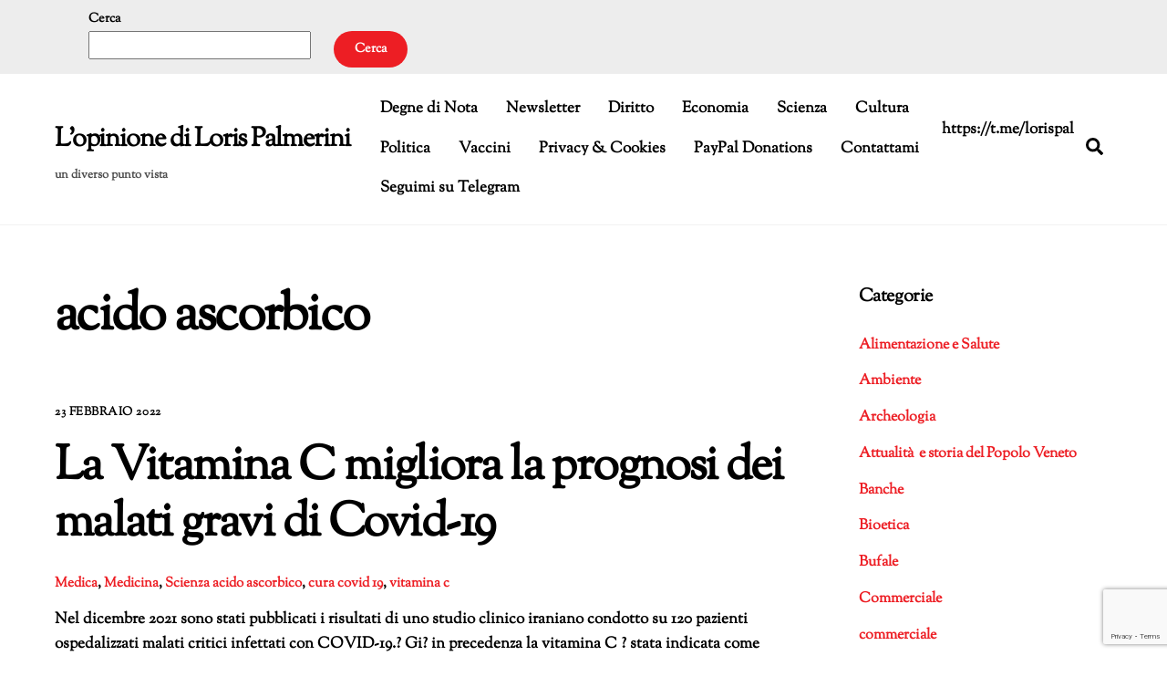

--- FILE ---
content_type: text/html; charset=UTF-8
request_url: https://palmerini.net/blog/tag/acido-ascorbico/
body_size: 16408
content:
<!DOCTYPE html>
<html lang="it-IT">
<head>
        <meta charset="UTF-8">
        <meta name="viewport" content="width=device-width, initial-scale=1, minimum-scale=1">
        <style id="tb_inline_styles" data-no-optimize="1">.tb_animation_on{overflow-x:hidden}.themify_builder .wow{visibility:hidden;animation-fill-mode:both}[data-tf-animation]{will-change:transform,opacity,visibility}.themify_builder .tf_lax_done{transition-duration:.8s;transition-timing-function:cubic-bezier(.165,.84,.44,1)}[data-sticky-active].tb_sticky_scroll_active{z-index:1}[data-sticky-active].tb_sticky_scroll_active .hide-on-stick{display:none}@media(min-width:1025px){.hide-desktop{width:0!important;height:0!important;padding:0!important;visibility:hidden!important;margin:0!important;display:table-column!important;background:0!important;content-visibility:hidden;overflow:hidden!important}}@media(min-width:769px) and (max-width:1024px){.hide-tablet_landscape{width:0!important;height:0!important;padding:0!important;visibility:hidden!important;margin:0!important;display:table-column!important;background:0!important;content-visibility:hidden;overflow:hidden!important}}@media(min-width:641px) and (max-width:768px){.hide-tablet{width:0!important;height:0!important;padding:0!important;visibility:hidden!important;margin:0!important;display:table-column!important;background:0!important;content-visibility:hidden;overflow:hidden!important}}@media(max-width:640px){.hide-mobile{width:0!important;height:0!important;padding:0!important;visibility:hidden!important;margin:0!important;display:table-column!important;background:0!important;content-visibility:hidden;overflow:hidden!important}}div.row_inner,div.module_subrow{--gutter:3.2%;--narrow:1.6%;--none:0%;}@media(max-width:768px){div.module-gallery-grid{--galn:var(--galt)}}@media(max-width:640px){
                .themify_map.tf_map_loaded{width:100%!important}
                .ui.builder_button,.ui.nav li a{padding:.525em 1.15em}
                .fullheight>.row_inner:not(.tb_col_count_1){min-height:0}
                div.module-gallery-grid{--galn:var(--galm);gap:8px}
            }</style><noscript><style>.themify_builder .wow,.wow .tf_lazy{visibility:visible!important}</style></noscript>            <style id="tf_lazy_style" data-no-optimize="1">
                .tf_svg_lazy{
                    content-visibility:auto;
                    background-size:100% 25%!important;
                    background-repeat:no-repeat!important;
                    background-position:0 0, 0 33.4%,0 66.6%,0 100%!important;
                    transition:filter .3s linear!important;
                    filter:blur(25px)!important;                    transform:translateZ(0)
                }
                .tf_svg_lazy_loaded{
                    filter:blur(0)!important
                }
                [data-lazy]:is(.module,.module_row:not(.tb_first)),.module[data-lazy] .ui,.module_row[data-lazy]:not(.tb_first):is(>.row_inner,.module_column[data-lazy],.module_subrow[data-lazy]){
                    background-image:none!important
                }
            </style>
            <noscript>
                <style>
                    .tf_svg_lazy{
                        display:none!important
                    }
                </style>
            </noscript>
                    <style id="tf_lazy_common" data-no-optimize="1">
                        img{
                max-width:100%;
                height:auto
            }
                                    :where(.tf_in_flx,.tf_flx){display:inline-flex;flex-wrap:wrap;place-items:center}
            .tf_fa,:is(em,i) tf-lottie{display:inline-block;vertical-align:middle}:is(em,i) tf-lottie{width:1.5em;height:1.5em}.tf_fa{width:1em;height:1em;stroke-width:0;stroke:currentColor;overflow:visible;fill:currentColor;pointer-events:none;text-rendering:optimizeSpeed;buffered-rendering:static}#tf_svg symbol{overflow:visible}:where(.tf_lazy){position:relative;visibility:visible;display:block;opacity:.3}.wow .tf_lazy:not(.tf_swiper-slide){visibility:hidden;opacity:1}div.tf_audio_lazy audio{visibility:hidden;height:0;display:inline}.mejs-container{visibility:visible}.tf_iframe_lazy{transition:opacity .3s ease-in-out;min-height:10px}:where(.tf_flx),.tf_swiper-wrapper{display:flex}.tf_swiper-slide{flex-shrink:0;opacity:0;width:100%;height:100%}.tf_swiper-wrapper>br,.tf_lazy.tf_swiper-wrapper .tf_lazy:after,.tf_lazy.tf_swiper-wrapper .tf_lazy:before{display:none}.tf_lazy:after,.tf_lazy:before{content:'';display:inline-block;position:absolute;width:10px!important;height:10px!important;margin:0 3px;top:50%!important;inset-inline:auto 50%!important;border-radius:100%;background-color:currentColor;visibility:visible;animation:tf-hrz-loader infinite .75s cubic-bezier(.2,.68,.18,1.08)}.tf_lazy:after{width:6px!important;height:6px!important;inset-inline:50% auto!important;margin-top:3px;animation-delay:-.4s}@keyframes tf-hrz-loader{0%,100%{transform:scale(1);opacity:1}50%{transform:scale(.1);opacity:.6}}.tf_lazy_lightbox{position:fixed;background:rgba(11,11,11,.8);color:#ccc;top:0;left:0;display:flex;align-items:center;justify-content:center;z-index:999}.tf_lazy_lightbox .tf_lazy:after,.tf_lazy_lightbox .tf_lazy:before{background:#fff}.tf_vd_lazy,tf-lottie{display:flex;flex-wrap:wrap}tf-lottie{aspect-ratio:1.777}.tf_w.tf_vd_lazy video{width:100%;height:auto;position:static;object-fit:cover}
        </style>
        <link type="image/gif" href="https://www.palmerini.net/blog/wp-content/uploads/2020/04/sep1.gif" rel="apple-touch-icon" /><link type="image/gif" href="https://www.palmerini.net/blog/wp-content/uploads/2020/04/sep1.gif" rel="icon" /><title>acido ascorbico &#8211; L&#039;opinione di Loris Palmerini</title>
<meta name='robots' content='max-image-preview:large' />
<link rel="alternate" type="application/rss+xml" title="L&#039;opinione di Loris Palmerini &raquo; Feed" href="https://palmerini.net/blog/feed/" />
<link rel="alternate" type="application/rss+xml" title="L&#039;opinione di Loris Palmerini &raquo; Feed dei commenti" href="https://palmerini.net/blog/comments/feed/" />
<link rel="alternate" type="application/rss+xml" title="L&#039;opinione di Loris Palmerini &raquo; acido ascorbico Feed del tag" href="https://palmerini.net/blog/tag/acido-ascorbico/feed/" />
<style id='wp-img-auto-sizes-contain-inline-css'>
img:is([sizes=auto i],[sizes^="auto," i]){contain-intrinsic-size:3000px 1500px}
/*# sourceURL=wp-img-auto-sizes-contain-inline-css */
</style>
<style id='jetpack-sharing-buttons-style-inline-css'>
.jetpack-sharing-buttons__services-list{display:flex;flex-direction:row;flex-wrap:wrap;gap:0;list-style-type:none;margin:5px;padding:0}.jetpack-sharing-buttons__services-list.has-small-icon-size{font-size:12px}.jetpack-sharing-buttons__services-list.has-normal-icon-size{font-size:16px}.jetpack-sharing-buttons__services-list.has-large-icon-size{font-size:24px}.jetpack-sharing-buttons__services-list.has-huge-icon-size{font-size:36px}@media print{.jetpack-sharing-buttons__services-list{display:none!important}}.editor-styles-wrapper .wp-block-jetpack-sharing-buttons{gap:0;padding-inline-start:0}ul.jetpack-sharing-buttons__services-list.has-background{padding:1.25em 2.375em}
/*# sourceURL=https://palmerini.net/blog/wp-content/plugins/jetpack/_inc/blocks/sharing-buttons/view.css */
</style>
<style id='global-styles-inline-css'>
:root{--wp--preset--aspect-ratio--square: 1;--wp--preset--aspect-ratio--4-3: 4/3;--wp--preset--aspect-ratio--3-4: 3/4;--wp--preset--aspect-ratio--3-2: 3/2;--wp--preset--aspect-ratio--2-3: 2/3;--wp--preset--aspect-ratio--16-9: 16/9;--wp--preset--aspect-ratio--9-16: 9/16;--wp--preset--color--black: #000000;--wp--preset--color--cyan-bluish-gray: #abb8c3;--wp--preset--color--white: #ffffff;--wp--preset--color--pale-pink: #f78da7;--wp--preset--color--vivid-red: #cf2e2e;--wp--preset--color--luminous-vivid-orange: #ff6900;--wp--preset--color--luminous-vivid-amber: #fcb900;--wp--preset--color--light-green-cyan: #7bdcb5;--wp--preset--color--vivid-green-cyan: #00d084;--wp--preset--color--pale-cyan-blue: #8ed1fc;--wp--preset--color--vivid-cyan-blue: #0693e3;--wp--preset--color--vivid-purple: #9b51e0;--wp--preset--gradient--vivid-cyan-blue-to-vivid-purple: linear-gradient(135deg,rgb(6,147,227) 0%,rgb(155,81,224) 100%);--wp--preset--gradient--light-green-cyan-to-vivid-green-cyan: linear-gradient(135deg,rgb(122,220,180) 0%,rgb(0,208,130) 100%);--wp--preset--gradient--luminous-vivid-amber-to-luminous-vivid-orange: linear-gradient(135deg,rgb(252,185,0) 0%,rgb(255,105,0) 100%);--wp--preset--gradient--luminous-vivid-orange-to-vivid-red: linear-gradient(135deg,rgb(255,105,0) 0%,rgb(207,46,46) 100%);--wp--preset--gradient--very-light-gray-to-cyan-bluish-gray: linear-gradient(135deg,rgb(238,238,238) 0%,rgb(169,184,195) 100%);--wp--preset--gradient--cool-to-warm-spectrum: linear-gradient(135deg,rgb(74,234,220) 0%,rgb(151,120,209) 20%,rgb(207,42,186) 40%,rgb(238,44,130) 60%,rgb(251,105,98) 80%,rgb(254,248,76) 100%);--wp--preset--gradient--blush-light-purple: linear-gradient(135deg,rgb(255,206,236) 0%,rgb(152,150,240) 100%);--wp--preset--gradient--blush-bordeaux: linear-gradient(135deg,rgb(254,205,165) 0%,rgb(254,45,45) 50%,rgb(107,0,62) 100%);--wp--preset--gradient--luminous-dusk: linear-gradient(135deg,rgb(255,203,112) 0%,rgb(199,81,192) 50%,rgb(65,88,208) 100%);--wp--preset--gradient--pale-ocean: linear-gradient(135deg,rgb(255,245,203) 0%,rgb(182,227,212) 50%,rgb(51,167,181) 100%);--wp--preset--gradient--electric-grass: linear-gradient(135deg,rgb(202,248,128) 0%,rgb(113,206,126) 100%);--wp--preset--gradient--midnight: linear-gradient(135deg,rgb(2,3,129) 0%,rgb(40,116,252) 100%);--wp--preset--font-size--small: 13px;--wp--preset--font-size--medium: clamp(14px, 0.875rem + ((1vw - 3.2px) * 0.469), 20px);--wp--preset--font-size--large: clamp(22.041px, 1.378rem + ((1vw - 3.2px) * 1.091), 36px);--wp--preset--font-size--x-large: clamp(25.014px, 1.563rem + ((1vw - 3.2px) * 1.327), 42px);--wp--preset--font-family--system-font: -apple-system,BlinkMacSystemFont,"Segoe UI",Roboto,Oxygen-Sans,Ubuntu,Cantarell,"Helvetica Neue",sans-serif;--wp--preset--spacing--20: 0.44rem;--wp--preset--spacing--30: 0.67rem;--wp--preset--spacing--40: 1rem;--wp--preset--spacing--50: 1.5rem;--wp--preset--spacing--60: 2.25rem;--wp--preset--spacing--70: 3.38rem;--wp--preset--spacing--80: 5.06rem;--wp--preset--shadow--natural: 6px 6px 9px rgba(0, 0, 0, 0.2);--wp--preset--shadow--deep: 12px 12px 50px rgba(0, 0, 0, 0.4);--wp--preset--shadow--sharp: 6px 6px 0px rgba(0, 0, 0, 0.2);--wp--preset--shadow--outlined: 6px 6px 0px -3px rgb(255, 255, 255), 6px 6px rgb(0, 0, 0);--wp--preset--shadow--crisp: 6px 6px 0px rgb(0, 0, 0);}:where(body) { margin: 0; }.wp-site-blocks > .alignleft { float: left; margin-right: 2em; }.wp-site-blocks > .alignright { float: right; margin-left: 2em; }.wp-site-blocks > .aligncenter { justify-content: center; margin-left: auto; margin-right: auto; }:where(.wp-site-blocks) > * { margin-block-start: 24px; margin-block-end: 0; }:where(.wp-site-blocks) > :first-child { margin-block-start: 0; }:where(.wp-site-blocks) > :last-child { margin-block-end: 0; }:root { --wp--style--block-gap: 24px; }:root :where(.is-layout-flow) > :first-child{margin-block-start: 0;}:root :where(.is-layout-flow) > :last-child{margin-block-end: 0;}:root :where(.is-layout-flow) > *{margin-block-start: 24px;margin-block-end: 0;}:root :where(.is-layout-constrained) > :first-child{margin-block-start: 0;}:root :where(.is-layout-constrained) > :last-child{margin-block-end: 0;}:root :where(.is-layout-constrained) > *{margin-block-start: 24px;margin-block-end: 0;}:root :where(.is-layout-flex){gap: 24px;}:root :where(.is-layout-grid){gap: 24px;}.is-layout-flow > .alignleft{float: left;margin-inline-start: 0;margin-inline-end: 2em;}.is-layout-flow > .alignright{float: right;margin-inline-start: 2em;margin-inline-end: 0;}.is-layout-flow > .aligncenter{margin-left: auto !important;margin-right: auto !important;}.is-layout-constrained > .alignleft{float: left;margin-inline-start: 0;margin-inline-end: 2em;}.is-layout-constrained > .alignright{float: right;margin-inline-start: 2em;margin-inline-end: 0;}.is-layout-constrained > .aligncenter{margin-left: auto !important;margin-right: auto !important;}.is-layout-constrained > :where(:not(.alignleft):not(.alignright):not(.alignfull)){margin-left: auto !important;margin-right: auto !important;}body .is-layout-flex{display: flex;}.is-layout-flex{flex-wrap: wrap;align-items: center;}.is-layout-flex > :is(*, div){margin: 0;}body .is-layout-grid{display: grid;}.is-layout-grid > :is(*, div){margin: 0;}body{font-family: var(--wp--preset--font-family--system-font);font-size: var(--wp--preset--font-size--medium);line-height: 1.6;padding-top: 0px;padding-right: 0px;padding-bottom: 0px;padding-left: 0px;}a:where(:not(.wp-element-button)){text-decoration: underline;}:root :where(.wp-element-button, .wp-block-button__link){background-color: #32373c;border-width: 0;color: #fff;font-family: inherit;font-size: inherit;font-style: inherit;font-weight: inherit;letter-spacing: inherit;line-height: inherit;padding-top: calc(0.667em + 2px);padding-right: calc(1.333em + 2px);padding-bottom: calc(0.667em + 2px);padding-left: calc(1.333em + 2px);text-decoration: none;text-transform: inherit;}.has-black-color{color: var(--wp--preset--color--black) !important;}.has-cyan-bluish-gray-color{color: var(--wp--preset--color--cyan-bluish-gray) !important;}.has-white-color{color: var(--wp--preset--color--white) !important;}.has-pale-pink-color{color: var(--wp--preset--color--pale-pink) !important;}.has-vivid-red-color{color: var(--wp--preset--color--vivid-red) !important;}.has-luminous-vivid-orange-color{color: var(--wp--preset--color--luminous-vivid-orange) !important;}.has-luminous-vivid-amber-color{color: var(--wp--preset--color--luminous-vivid-amber) !important;}.has-light-green-cyan-color{color: var(--wp--preset--color--light-green-cyan) !important;}.has-vivid-green-cyan-color{color: var(--wp--preset--color--vivid-green-cyan) !important;}.has-pale-cyan-blue-color{color: var(--wp--preset--color--pale-cyan-blue) !important;}.has-vivid-cyan-blue-color{color: var(--wp--preset--color--vivid-cyan-blue) !important;}.has-vivid-purple-color{color: var(--wp--preset--color--vivid-purple) !important;}.has-black-background-color{background-color: var(--wp--preset--color--black) !important;}.has-cyan-bluish-gray-background-color{background-color: var(--wp--preset--color--cyan-bluish-gray) !important;}.has-white-background-color{background-color: var(--wp--preset--color--white) !important;}.has-pale-pink-background-color{background-color: var(--wp--preset--color--pale-pink) !important;}.has-vivid-red-background-color{background-color: var(--wp--preset--color--vivid-red) !important;}.has-luminous-vivid-orange-background-color{background-color: var(--wp--preset--color--luminous-vivid-orange) !important;}.has-luminous-vivid-amber-background-color{background-color: var(--wp--preset--color--luminous-vivid-amber) !important;}.has-light-green-cyan-background-color{background-color: var(--wp--preset--color--light-green-cyan) !important;}.has-vivid-green-cyan-background-color{background-color: var(--wp--preset--color--vivid-green-cyan) !important;}.has-pale-cyan-blue-background-color{background-color: var(--wp--preset--color--pale-cyan-blue) !important;}.has-vivid-cyan-blue-background-color{background-color: var(--wp--preset--color--vivid-cyan-blue) !important;}.has-vivid-purple-background-color{background-color: var(--wp--preset--color--vivid-purple) !important;}.has-black-border-color{border-color: var(--wp--preset--color--black) !important;}.has-cyan-bluish-gray-border-color{border-color: var(--wp--preset--color--cyan-bluish-gray) !important;}.has-white-border-color{border-color: var(--wp--preset--color--white) !important;}.has-pale-pink-border-color{border-color: var(--wp--preset--color--pale-pink) !important;}.has-vivid-red-border-color{border-color: var(--wp--preset--color--vivid-red) !important;}.has-luminous-vivid-orange-border-color{border-color: var(--wp--preset--color--luminous-vivid-orange) !important;}.has-luminous-vivid-amber-border-color{border-color: var(--wp--preset--color--luminous-vivid-amber) !important;}.has-light-green-cyan-border-color{border-color: var(--wp--preset--color--light-green-cyan) !important;}.has-vivid-green-cyan-border-color{border-color: var(--wp--preset--color--vivid-green-cyan) !important;}.has-pale-cyan-blue-border-color{border-color: var(--wp--preset--color--pale-cyan-blue) !important;}.has-vivid-cyan-blue-border-color{border-color: var(--wp--preset--color--vivid-cyan-blue) !important;}.has-vivid-purple-border-color{border-color: var(--wp--preset--color--vivid-purple) !important;}.has-vivid-cyan-blue-to-vivid-purple-gradient-background{background: var(--wp--preset--gradient--vivid-cyan-blue-to-vivid-purple) !important;}.has-light-green-cyan-to-vivid-green-cyan-gradient-background{background: var(--wp--preset--gradient--light-green-cyan-to-vivid-green-cyan) !important;}.has-luminous-vivid-amber-to-luminous-vivid-orange-gradient-background{background: var(--wp--preset--gradient--luminous-vivid-amber-to-luminous-vivid-orange) !important;}.has-luminous-vivid-orange-to-vivid-red-gradient-background{background: var(--wp--preset--gradient--luminous-vivid-orange-to-vivid-red) !important;}.has-very-light-gray-to-cyan-bluish-gray-gradient-background{background: var(--wp--preset--gradient--very-light-gray-to-cyan-bluish-gray) !important;}.has-cool-to-warm-spectrum-gradient-background{background: var(--wp--preset--gradient--cool-to-warm-spectrum) !important;}.has-blush-light-purple-gradient-background{background: var(--wp--preset--gradient--blush-light-purple) !important;}.has-blush-bordeaux-gradient-background{background: var(--wp--preset--gradient--blush-bordeaux) !important;}.has-luminous-dusk-gradient-background{background: var(--wp--preset--gradient--luminous-dusk) !important;}.has-pale-ocean-gradient-background{background: var(--wp--preset--gradient--pale-ocean) !important;}.has-electric-grass-gradient-background{background: var(--wp--preset--gradient--electric-grass) !important;}.has-midnight-gradient-background{background: var(--wp--preset--gradient--midnight) !important;}.has-small-font-size{font-size: var(--wp--preset--font-size--small) !important;}.has-medium-font-size{font-size: var(--wp--preset--font-size--medium) !important;}.has-large-font-size{font-size: var(--wp--preset--font-size--large) !important;}.has-x-large-font-size{font-size: var(--wp--preset--font-size--x-large) !important;}.has-system-font-font-family{font-family: var(--wp--preset--font-family--system-font) !important;}
:root :where(.wp-block-pullquote){font-size: clamp(0.984em, 0.984rem + ((1vw - 0.2em) * 0.645), 1.5em);line-height: 1.6;}
/*# sourceURL=global-styles-inline-css */
</style>
<link rel="preload" href="https://palmerini.net/blog/wp-content/plugins/contact-form-7/includes/css/styles.css?ver=6.1.4" as="style"><link rel='stylesheet' id='contact-form-7-css' href='https://palmerini.net/blog/wp-content/plugins/contact-form-7/includes/css/styles.css?ver=6.1.4' media='all' />
<link rel="preload" href="https://palmerini.net/blog/wp-content/plugins/jetpack/modules/likes/style.css?ver=15.4" as="style"><link rel='stylesheet' id='jetpack_likes-css' href='https://palmerini.net/blog/wp-content/plugins/jetpack/modules/likes/style.css?ver=15.4' media='all' />
<link rel="preload" href="https://palmerini.net/blog/wp-content/plugins/jetpack/modules/sharedaddy/sharing.css?ver=15.4" as="style"><link rel='stylesheet' id='sharedaddy-css' href='https://palmerini.net/blog/wp-content/plugins/jetpack/modules/sharedaddy/sharing.css?ver=15.4' media='all' />
<link rel="preload" href="https://palmerini.net/blog/wp-content/plugins/jetpack/_inc/social-logos/social-logos.min.css?ver=15.4" as="style"><link rel='stylesheet' id='social-logos-css' href='https://palmerini.net/blog/wp-content/plugins/jetpack/_inc/social-logos/social-logos.min.css?ver=15.4' media='all' />
<script src="https://palmerini.net/blog/wp-includes/js/jquery/jquery.min.js?ver=3.7.1" id="jquery-core-js"></script>
<script src="https://palmerini.net/blog/wp-includes/js/jquery/jquery-migrate.min.js?ver=3.4.1" id="jquery-migrate-js"></script>
<link rel="https://api.w.org/" href="https://palmerini.net/blog/wp-json/" /><link rel="alternate" title="JSON" type="application/json" href="https://palmerini.net/blog/wp-json/wp/v2/tags/318" /><link rel="EditURI" type="application/rsd+xml" title="RSD" href="https://palmerini.net/blog/xmlrpc.php?rsd" />
<meta name="generator" content="WordPress 6.9" />
	<style>img#wpstats{display:none}</style>
		
	<style>
	@keyframes themifyAnimatedBG{
		0%{background-color:#33baab}100%{background-color:#e33b9e}50%{background-color:#4961d7}33.3%{background-color:#2ea85c}25%{background-color:#2bb8ed}20%{background-color:#dd5135}
	}
	.module_row.animated-bg{
		animation:themifyAnimatedBG 30000ms infinite alternate
	}
	</style>
	<meta name="description" content="Post su acido ascorbico scritto da Loris" />

<!-- Jetpack Open Graph Tags -->
<meta property="og:type" content="website" />
<meta property="og:title" content="acido ascorbico &#8211; L&#039;opinione di Loris Palmerini" />
<meta property="og:url" content="https://palmerini.net/blog/tag/acido-ascorbico/" />
<meta property="og:site_name" content="L&#039;opinione di Loris Palmerini" />
<meta property="og:image" content="https://palmerini.net/blog/wp-content/uploads/2010/06/cropped-palmerini-loris-2010-venezia.jpg" />
<meta property="og:image:width" content="512" />
<meta property="og:image:height" content="512" />
<meta property="og:image:alt" content="" />
<meta property="og:locale" content="it_IT" />
<meta name="twitter:site" content="@lorispalmerini" />

<!-- End Jetpack Open Graph Tags -->
<link rel="icon" href="https://palmerini.net/blog/wp-content/uploads/2010/06/cropped-palmerini-loris-2010-venezia-32x32.jpg" sizes="32x32" />
<link rel="icon" href="https://palmerini.net/blog/wp-content/uploads/2010/06/cropped-palmerini-loris-2010-venezia-192x192.jpg" sizes="192x192" />
<link rel="apple-touch-icon" href="https://palmerini.net/blog/wp-content/uploads/2010/06/cropped-palmerini-loris-2010-venezia-180x180.jpg" />
<meta name="msapplication-TileImage" content="https://palmerini.net/blog/wp-content/uploads/2010/06/cropped-palmerini-loris-2010-venezia-270x270.jpg" />
<link rel="prefetch" href="https://palmerini.net/blog/wp-content/themes/themify-ultra/js/themify-script.js?ver=8.0.8" as="script" fetchpriority="low"><link rel="prefetch" href="https://palmerini.net/blog/wp-content/themes/themify-ultra/themify/js/modules/themify-sidemenu.js?ver=8.2.0" as="script" fetchpriority="low"><link rel="prefetch" href="https://palmerini.net/blog/wp-content/themes/themify-ultra/themify/js/modules/isotop.js?ver=8.2.0" as="script" fetchpriority="low"><link rel="preload" href="https://palmerini.net/blog/wp-content/uploads/2020/06/acido-ascorbico-r.jpg" as="image" imagesrcset="https://palmerini.net/blog/wp-content/uploads/2020/06/acido-ascorbico-r.jpg 300w, https://palmerini.net/blog/wp-content/uploads/2020/06/acido-ascorbico-r-1024x682.jpg 1024w, https://palmerini.net/blog/wp-content/uploads/2020/06/acido-ascorbico-r-1160x773.jpg 1160w" imagesizes="(max-width: 300px) 100vw, 300px" fetchpriority="high"><style id="tf_gf_fonts_style">@font-face{font-family:'Public Sans';font-style:italic;font-display:swap;src:url(https://fonts.gstatic.com/s/publicsans/v21/ijwTs572Xtc6ZYQws9YVwnNDTJPax9k0.woff2) format('woff2');unicode-range:U+0102-0103,U+0110-0111,U+0128-0129,U+0168-0169,U+01A0-01A1,U+01AF-01B0,U+0300-0301,U+0303-0304,U+0308-0309,U+0323,U+0329,U+1EA0-1EF9,U+20AB;}@font-face{font-family:'Public Sans';font-style:italic;font-display:swap;src:url(https://fonts.gstatic.com/s/publicsans/v21/ijwTs572Xtc6ZYQws9YVwnNDTJLax9k0.woff2) format('woff2');unicode-range:U+0100-02BA,U+02BD-02C5,U+02C7-02CC,U+02CE-02D7,U+02DD-02FF,U+0304,U+0308,U+0329,U+1D00-1DBF,U+1E00-1E9F,U+1EF2-1EFF,U+2020,U+20A0-20AB,U+20AD-20C0,U+2113,U+2C60-2C7F,U+A720-A7FF;}@font-face{font-family:'Public Sans';font-style:italic;font-display:swap;src:url(https://fonts.gstatic.com/s/publicsans/v21/ijwTs572Xtc6ZYQws9YVwnNDTJzaxw.woff2) format('woff2');unicode-range:U+0000-00FF,U+0131,U+0152-0153,U+02BB-02BC,U+02C6,U+02DA,U+02DC,U+0304,U+0308,U+0329,U+2000-206F,U+20AC,U+2122,U+2191,U+2193,U+2212,U+2215,U+FEFF,U+FFFD;}@font-face{font-family:'Public Sans';font-style:italic;font-weight:600;font-display:swap;src:url(https://fonts.gstatic.com/s/publicsans/v21/ijwTs572Xtc6ZYQws9YVwnNDTJPax9k0.woff2) format('woff2');unicode-range:U+0102-0103,U+0110-0111,U+0128-0129,U+0168-0169,U+01A0-01A1,U+01AF-01B0,U+0300-0301,U+0303-0304,U+0308-0309,U+0323,U+0329,U+1EA0-1EF9,U+20AB;}@font-face{font-family:'Public Sans';font-style:italic;font-weight:600;font-display:swap;src:url(https://fonts.gstatic.com/s/publicsans/v21/ijwTs572Xtc6ZYQws9YVwnNDTJLax9k0.woff2) format('woff2');unicode-range:U+0100-02BA,U+02BD-02C5,U+02C7-02CC,U+02CE-02D7,U+02DD-02FF,U+0304,U+0308,U+0329,U+1D00-1DBF,U+1E00-1E9F,U+1EF2-1EFF,U+2020,U+20A0-20AB,U+20AD-20C0,U+2113,U+2C60-2C7F,U+A720-A7FF;}@font-face{font-family:'Public Sans';font-style:italic;font-weight:600;font-display:swap;src:url(https://fonts.gstatic.com/s/publicsans/v21/ijwTs572Xtc6ZYQws9YVwnNDTJzaxw.woff2) format('woff2');unicode-range:U+0000-00FF,U+0131,U+0152-0153,U+02BB-02BC,U+02C6,U+02DA,U+02DC,U+0304,U+0308,U+0329,U+2000-206F,U+20AC,U+2122,U+2191,U+2193,U+2212,U+2215,U+FEFF,U+FFFD;}@font-face{font-family:'Public Sans';font-style:italic;font-weight:700;font-display:swap;src:url(https://fonts.gstatic.com/s/publicsans/v21/ijwTs572Xtc6ZYQws9YVwnNDTJPax9k0.woff2) format('woff2');unicode-range:U+0102-0103,U+0110-0111,U+0128-0129,U+0168-0169,U+01A0-01A1,U+01AF-01B0,U+0300-0301,U+0303-0304,U+0308-0309,U+0323,U+0329,U+1EA0-1EF9,U+20AB;}@font-face{font-family:'Public Sans';font-style:italic;font-weight:700;font-display:swap;src:url(https://fonts.gstatic.com/s/publicsans/v21/ijwTs572Xtc6ZYQws9YVwnNDTJLax9k0.woff2) format('woff2');unicode-range:U+0100-02BA,U+02BD-02C5,U+02C7-02CC,U+02CE-02D7,U+02DD-02FF,U+0304,U+0308,U+0329,U+1D00-1DBF,U+1E00-1E9F,U+1EF2-1EFF,U+2020,U+20A0-20AB,U+20AD-20C0,U+2113,U+2C60-2C7F,U+A720-A7FF;}@font-face{font-family:'Public Sans';font-style:italic;font-weight:700;font-display:swap;src:url(https://fonts.gstatic.com/s/publicsans/v21/ijwTs572Xtc6ZYQws9YVwnNDTJzaxw.woff2) format('woff2');unicode-range:U+0000-00FF,U+0131,U+0152-0153,U+02BB-02BC,U+02C6,U+02DA,U+02DC,U+0304,U+0308,U+0329,U+2000-206F,U+20AC,U+2122,U+2191,U+2193,U+2212,U+2215,U+FEFF,U+FFFD;}@font-face{font-family:'Public Sans';font-display:swap;src:url(https://fonts.gstatic.com/s/publicsans/v21/ijwRs572Xtc6ZYQws9YVwnNJfJ7Cww.woff2) format('woff2');unicode-range:U+0102-0103,U+0110-0111,U+0128-0129,U+0168-0169,U+01A0-01A1,U+01AF-01B0,U+0300-0301,U+0303-0304,U+0308-0309,U+0323,U+0329,U+1EA0-1EF9,U+20AB;}@font-face{font-family:'Public Sans';font-display:swap;src:url(https://fonts.gstatic.com/s/publicsans/v21/ijwRs572Xtc6ZYQws9YVwnNIfJ7Cww.woff2) format('woff2');unicode-range:U+0100-02BA,U+02BD-02C5,U+02C7-02CC,U+02CE-02D7,U+02DD-02FF,U+0304,U+0308,U+0329,U+1D00-1DBF,U+1E00-1E9F,U+1EF2-1EFF,U+2020,U+20A0-20AB,U+20AD-20C0,U+2113,U+2C60-2C7F,U+A720-A7FF;}@font-face{font-family:'Public Sans';font-display:swap;src:url(https://fonts.gstatic.com/s/publicsans/v21/ijwRs572Xtc6ZYQws9YVwnNGfJ4.woff2) format('woff2');unicode-range:U+0000-00FF,U+0131,U+0152-0153,U+02BB-02BC,U+02C6,U+02DA,U+02DC,U+0304,U+0308,U+0329,U+2000-206F,U+20AC,U+2122,U+2191,U+2193,U+2212,U+2215,U+FEFF,U+FFFD;}@font-face{font-family:'Public Sans';font-weight:600;font-display:swap;src:url(https://fonts.gstatic.com/s/publicsans/v21/ijwRs572Xtc6ZYQws9YVwnNJfJ7Cww.woff2) format('woff2');unicode-range:U+0102-0103,U+0110-0111,U+0128-0129,U+0168-0169,U+01A0-01A1,U+01AF-01B0,U+0300-0301,U+0303-0304,U+0308-0309,U+0323,U+0329,U+1EA0-1EF9,U+20AB;}@font-face{font-family:'Public Sans';font-weight:600;font-display:swap;src:url(https://fonts.gstatic.com/s/publicsans/v21/ijwRs572Xtc6ZYQws9YVwnNIfJ7Cww.woff2) format('woff2');unicode-range:U+0100-02BA,U+02BD-02C5,U+02C7-02CC,U+02CE-02D7,U+02DD-02FF,U+0304,U+0308,U+0329,U+1D00-1DBF,U+1E00-1E9F,U+1EF2-1EFF,U+2020,U+20A0-20AB,U+20AD-20C0,U+2113,U+2C60-2C7F,U+A720-A7FF;}@font-face{font-family:'Public Sans';font-weight:600;font-display:swap;src:url(https://fonts.gstatic.com/s/publicsans/v21/ijwRs572Xtc6ZYQws9YVwnNGfJ4.woff2) format('woff2');unicode-range:U+0000-00FF,U+0131,U+0152-0153,U+02BB-02BC,U+02C6,U+02DA,U+02DC,U+0304,U+0308,U+0329,U+2000-206F,U+20AC,U+2122,U+2191,U+2193,U+2212,U+2215,U+FEFF,U+FFFD;}@font-face{font-family:'Public Sans';font-weight:700;font-display:swap;src:url(https://fonts.gstatic.com/s/publicsans/v21/ijwRs572Xtc6ZYQws9YVwnNJfJ7Cww.woff2) format('woff2');unicode-range:U+0102-0103,U+0110-0111,U+0128-0129,U+0168-0169,U+01A0-01A1,U+01AF-01B0,U+0300-0301,U+0303-0304,U+0308-0309,U+0323,U+0329,U+1EA0-1EF9,U+20AB;}@font-face{font-family:'Public Sans';font-weight:700;font-display:swap;src:url(https://fonts.gstatic.com/s/publicsans/v21/ijwRs572Xtc6ZYQws9YVwnNIfJ7Cww.woff2) format('woff2');unicode-range:U+0100-02BA,U+02BD-02C5,U+02C7-02CC,U+02CE-02D7,U+02DD-02FF,U+0304,U+0308,U+0329,U+1D00-1DBF,U+1E00-1E9F,U+1EF2-1EFF,U+2020,U+20A0-20AB,U+20AD-20C0,U+2113,U+2C60-2C7F,U+A720-A7FF;}@font-face{font-family:'Public Sans';font-weight:700;font-display:swap;src:url(https://fonts.gstatic.com/s/publicsans/v21/ijwRs572Xtc6ZYQws9YVwnNGfJ4.woff2) format('woff2');unicode-range:U+0000-00FF,U+0131,U+0152-0153,U+02BB-02BC,U+02C6,U+02DA,U+02DC,U+0304,U+0308,U+0329,U+2000-206F,U+20AC,U+2122,U+2191,U+2193,U+2212,U+2215,U+FEFF,U+FFFD;}@font-face{font-family:'Sorts Mill Goudy';font-style:italic;font-display:swap;src:url(https://fonts.gstatic.com/s/sortsmillgoudy/v16/Qw3AZR9MED_6PSuS_50nEaVrfzgEbH80g7s_xPE.woff2) format('woff2');unicode-range:U+0100-02BA,U+02BD-02C5,U+02C7-02CC,U+02CE-02D7,U+02DD-02FF,U+0304,U+0308,U+0329,U+1D00-1DBF,U+1E00-1E9F,U+1EF2-1EFF,U+2020,U+20A0-20AB,U+20AD-20C0,U+2113,U+2C60-2C7F,U+A720-A7FF;}@font-face{font-family:'Sorts Mill Goudy';font-style:italic;font-display:swap;src:url(https://fonts.gstatic.com/s/sortsmillgoudy/v16/Qw3AZR9MED_6PSuS_50nEaVrfzgEbH80jbs_.woff2) format('woff2');unicode-range:U+0000-00FF,U+0131,U+0152-0153,U+02BB-02BC,U+02C6,U+02DA,U+02DC,U+0304,U+0308,U+0329,U+2000-206F,U+20AC,U+2122,U+2191,U+2193,U+2212,U+2215,U+FEFF,U+FFFD;}@font-face{font-family:'Sorts Mill Goudy';font-display:swap;src:url(https://fonts.gstatic.com/s/sortsmillgoudy/v16/Qw3GZR9MED_6PSuS_50nEaVrfzgEbHQEj6M7.woff2) format('woff2');unicode-range:U+0100-02BA,U+02BD-02C5,U+02C7-02CC,U+02CE-02D7,U+02DD-02FF,U+0304,U+0308,U+0329,U+1D00-1DBF,U+1E00-1E9F,U+1EF2-1EFF,U+2020,U+20A0-20AB,U+20AD-20C0,U+2113,U+2C60-2C7F,U+A720-A7FF;}@font-face{font-family:'Sorts Mill Goudy';font-display:swap;src:url(https://fonts.gstatic.com/s/sortsmillgoudy/v16/Qw3GZR9MED_6PSuS_50nEaVrfzgEbHoEjw.woff2) format('woff2');unicode-range:U+0000-00FF,U+0131,U+0152-0153,U+02BB-02BC,U+02C6,U+02DA,U+02DC,U+0304,U+0308,U+0329,U+2000-206F,U+20AC,U+2122,U+2191,U+2193,U+2212,U+2215,U+FEFF,U+FFFD;}</style><link rel="preload" fetchpriority="high" href="https://palmerini.net/blog/wp-content/uploads/themify-concate/1247724868/themify-2338252513.css" as="style"><link fetchpriority="high" id="themify_concate-css" rel="stylesheet" href="https://palmerini.net/blog/wp-content/uploads/themify-concate/1247724868/themify-2338252513.css"></head>
<body class="archive tag tag-acido-ascorbico tag-318 wp-theme-themify-ultra wp-child-theme-themify-ultra-child skin-default sidebar1 default_width no-home tb_animation_on ready-view header-top-widgets fixed-header-enabled revealing-header footer-block theme-font-serif revealing-footer filter-none filter-hover-sepia filter-featured-only sidemenu-active">
<a class="screen-reader-text skip-to-content" href="#content">Skip to content</a><svg id="tf_svg" style="display:none"><defs><symbol id="tf-ti-search" viewBox="0 0 32 32"><path d="m31.25 29.875-1.313 1.313-9.75-9.75a12.019 12.019 0 0 1-7.938 3c-6.75 0-12.25-5.5-12.25-12.25 0-3.25 1.25-6.375 3.563-8.688C5.875 1.25 8.937-.063 12.25-.063c6.75 0 12.25 5.5 12.25 12.25 0 3-1.125 5.813-3 7.938zm-19-7.312c5.688 0 10.313-4.688 10.313-10.375S17.938 1.813 12.25 1.813c-2.813 0-5.375 1.125-7.313 3.063-2 1.938-3.063 4.563-3.063 7.313 0 5.688 4.625 10.375 10.375 10.375z"/></symbol><symbol id="tf-fas-search" viewBox="0 0 32 32"><path d="M31.6 27.7q.4.4.4 1t-.4 1.1l-1.8 1.8q-.4.4-1 .4t-1.1-.4l-6.3-6.3q-.4-.4-.4-1v-1Q17.5 26 13 26q-5.4 0-9.2-3.8T0 13t3.8-9.2T13 0t9.2 3.8T26 13q0 4.5-2.8 8h1q.7 0 1.1.4zM13 21q3.3 0 5.7-2.3T21 13t-2.3-5.7T13 5 7.3 7.3 5 13t2.3 5.7T13 21z"/></symbol></defs></svg><script> </script><div class="tf_search_form tf_search_overlay">
    <form role="search" method="get" id="searchform" class="tf_rel  tf_hide" action="https://palmerini.net/blog/">
            <div class="tf_icon_wrap icon-search"><svg  aria-label="Search" class="tf_fa tf-ti-search" role="img"><use href="#tf-ti-search"></use></svg></div>
            <input type="text" name="s" id="s" title="Search" placeholder="Search" value="" />

            
        
    </form>
</div>
<div id="pagewrap" class="tf_box hfeed site">
					<div id="headerwrap"  class=' tf_box'>

			
												<div class="header-widget-full tf_clearfix">
								
		<div class="header-widget tf_clear tf_clearfix">
			<div class="header-widget-inner tf_scrollbar tf_clearfix">
									<div class="col3-1 first tf_box tf_float">
											</div>
									<div class="col3-1 tf_box tf_float">
						<div id="block-4" class="widget widget_block widget_search"><form role="search" method="get" action="https://palmerini.net/blog/" class="wp-block-search__button-outside wp-block-search__text-button wp-block-search"    ><label class="wp-block-search__label" for="wp-block-search__input-1" >Cerca</label><div class="wp-block-search__inside-wrapper" ><input class="wp-block-search__input" id="wp-block-search__input-1" placeholder="" value="" type="search" name="s" required /><button aria-label="Cerca" class="wp-block-search__button wp-element-button" type="submit" >Cerca</button></div></form></div>					</div>
									<div class="col3-1 tf_box tf_float">
											</div>
							</div>
			<!-- /.header-widget-inner -->
		</div>
		<!-- /.header-widget -->

												</div>
					<!-- /header-widgets -->
							                                                    <div class="header-icons tf_hide">
                                <a id="menu-icon" class="tf_inline_b tf_text_dec" href="#mobile-menu" aria-label="Menu"><span class="menu-icon-inner tf_inline_b tf_vmiddle tf_overflow"></span><span class="screen-reader-text">Menu</span></a>
				                            </div>
                        
			<header id="header" class="tf_box pagewidth tf_clearfix" itemscope="itemscope" itemtype="https://schema.org/WPHeader">

	            
	            <div class="header-bar tf_box">
				    <div id="site-logo"><a href="https://palmerini.net/blog" title="L&#039;opinione di Loris Palmerini"><span>L'opinione di Loris Palmerini</span></a></div><div id="site-description" class="site-description"><span>un diverso punto vista</span></div>				</div>
				<!-- /.header-bar -->

									<div id="mobile-menu" class="sidemenu sidemenu-off tf_scrollbar">
												
						<div class="navbar-wrapper tf_clearfix">
                            																						<div class="social-widget tf_inline_b tf_vmiddle">
									<div id="block-3" class="widget widget_block">
<figure class="wp-block-embed"><div class="wp-block-embed__wrapper">
https://t.me/lorispal
</div></figure>
</div>								    								</div>
								<!-- /.social-widget -->
							
							<a data-lazy="1" class="search-button tf_search_icon tf_vmiddle tf_inline_b" href="#"><svg  aria-label="Search" class="tf_fa tf-fas-search" role="img"><use href="#tf-fas-search"></use></svg><span class="screen-reader-text">Search</span></a>
							
							<nav id="main-nav-wrap" itemscope="itemscope" itemtype="https://schema.org/SiteNavigationElement">
								<ul id="main-nav" class="main-nav tf_clearfix tf_box"><li  id="menu-item-3492" class="menu-item-page-3485 menu-item menu-item-type-post_type menu-item-object-page menu-item-has-children has-sub-menu menu-item-3492" aria-haspopup="true"><a  href="https://palmerini.net/blog/degne-di-nota/">Degne di Nota<span class="child-arrow"></span></a> <ul class="sub-menu"><li  id="menu-item-3481" class="menu-item-page-2 menu-item menu-item-type-post_type menu-item-object-page menu-item-3481 menu-page-2-parent-3492"><a  href="https://palmerini.net/blog/info/">Su di me</a> </li>
</ul></li>
<li  id="menu-item-30554" class="menu-item-custom-30554 menu-item menu-item-type-custom menu-item-object-custom menu-item-30554"><a  href="https://iomail.info/lists/?p=subscribe&#038;id=1">Newsletter</a> </li>
<li  id="menu-item-31251" class="menu-item-category-194 menu-item menu-item-type-taxonomy menu-item-object-category menu-item-has-children has-sub-menu mega-link menu-item-31251" data-termid="194" data-tax="category" aria-haspopup="true"><a  href="https://palmerini.net/blog/category/diritto/">Diritto<span class="child-arrow"></span></a> <ul class="sub-menu"><li  id="menu-item-31237" class="menu-item-category-10 menu-item menu-item-type-taxonomy menu-item-object-category mega-link menu-item-31237 menu-category-10-parent-31251" data-termid="10" data-tax="category"><a  href="https://palmerini.net/blog/category/diritto/diritti-umani/">Diritti Umani</a> </li>
<li  id="menu-item-13840" class="menu-item-category-15 menu-item menu-item-type-taxonomy menu-item-object-category mega-link menu-item-13840 menu-category-15-parent-31251" data-termid="15" data-tax="category"><a  href="https://palmerini.net/blog/category/diritto/giustizia/">Giustizia</a> </li>
<li  id="menu-item-31239" class="menu-item-category-288 menu-item menu-item-type-taxonomy menu-item-object-category mega-link menu-item-31239 menu-category-288-parent-31251" data-termid="288" data-tax="category"><a  href="https://palmerini.net/blog/category/diritto/internazionale/">Internazionale</a> </li>
</ul></li>
<li  id="menu-item-13835" class="menu-item-category-8 menu-item menu-item-type-taxonomy menu-item-object-category menu-item-has-children has-sub-menu mega-link menu-item-13835" data-termid="8" data-tax="category" aria-haspopup="true"><a  href="https://palmerini.net/blog/category/economia/">Economia<span class="child-arrow"></span></a> <ul class="sub-menu"><li  id="menu-item-31233" class="menu-item-category-293 menu-item menu-item-type-taxonomy menu-item-object-category mega-link menu-item-31233 menu-category-293-parent-13835" data-termid="293" data-tax="category"><a  href="https://palmerini.net/blog/category/banche/">Banche</a> </li>
<li  id="menu-item-31242" class="menu-item-category-136 menu-item menu-item-type-taxonomy menu-item-object-category mega-link menu-item-31242 menu-category-136-parent-13835" data-termid="136" data-tax="category"><a  href="https://palmerini.net/blog/category/economia/fincred/">Finanza e credito</a> </li>
<li  id="menu-item-31231" class="menu-item-category-16 menu-item menu-item-type-taxonomy menu-item-object-category mega-link menu-item-31231 menu-category-16-parent-13835" data-termid="16" data-tax="category"><a  href="https://palmerini.net/blog/category/ambiente/">Ambiente</a> </li>
<li  id="menu-item-3400" class="menu-item-custom-3400 menu-item menu-item-type-custom menu-item-object-custom menu-item-3400 menu-custom-3400-parent-13835"><a  href="http://www.palmerini.net/blog/rlo-stato-italiano-paga-il-denaro-al-6-invece-che-all-1-monti-buono-a-nulla/">Usura Statale</a> </li>
</ul></li>
<li  id="menu-item-31246" class="menu-item-category-4 menu-item menu-item-type-taxonomy menu-item-object-category menu-item-has-children has-sub-menu mega-link menu-item-31246" data-termid="4" data-tax="category" aria-haspopup="true"><a  href="https://palmerini.net/blog/category/scienza/">Scienza<span class="child-arrow"></span></a> <ul class="sub-menu"><li  id="menu-item-31230" class="menu-item-category-60 menu-item menu-item-type-taxonomy menu-item-object-category mega-link menu-item-31230 menu-category-60-parent-31246" data-termid="60" data-tax="category"><a  href="https://palmerini.net/blog/category/alimentazione-e-salute/">Alimentazione e Salute</a> </li>
<li  id="menu-item-31248" class="menu-item-category-299 menu-item menu-item-type-taxonomy menu-item-object-category mega-link menu-item-31248 menu-category-299-parent-31246" data-termid="299" data-tax="category"><a  href="https://palmerini.net/blog/category/tecnologia/">Tecnologia</a> </li>
<li  id="menu-item-31245" class="menu-item-category-100 menu-item menu-item-type-taxonomy menu-item-object-category mega-link menu-item-31245 menu-category-100-parent-31246" data-termid="100" data-tax="category"><a  href="https://palmerini.net/blog/category/salute/">Salute</a> </li>
<li  id="menu-item-31247" class="menu-item-category-229 menu-item menu-item-type-taxonomy menu-item-object-category mega-link menu-item-31247 menu-category-229-parent-31246" data-termid="229" data-tax="category"><a  href="https://palmerini.net/blog/category/scienza/vaccinazioni-scienza/">Vaccinazioni</a> </li>
</ul></li>
<li  id="menu-item-13837" class="menu-item-category-5 menu-item menu-item-type-taxonomy menu-item-object-category menu-item-has-children has-sub-menu mega-link menu-item-13837" data-termid="5" data-tax="category" aria-haspopup="true"><a  href="https://palmerini.net/blog/category/cultura/">Cultura<span class="child-arrow"></span></a> <ul class="sub-menu"><li  id="menu-item-13838" class="menu-item-category-61 menu-item menu-item-type-taxonomy menu-item-object-category mega-link menu-item-13838 menu-category-61-parent-13837" data-termid="61" data-tax="category"><a  href="https://palmerini.net/blog/category/storia/">Storia</a> </li>
<li  id="menu-item-31250" class="menu-item-category-11 menu-item menu-item-type-taxonomy menu-item-object-category mega-link menu-item-31250 menu-category-11-parent-13837" data-termid="11" data-tax="category"><a  href="https://palmerini.net/blog/category/venetie/">Venetie</a> </li>
<li  id="menu-item-13833" class="menu-item-category-12 menu-item menu-item-type-taxonomy menu-item-object-category menu-item-has-children has-sub-menu mega-link menu-item-13833 menu-category-12-parent-13837" data-termid="12" data-tax="category" aria-haspopup="true"><a  href="https://palmerini.net/blog/category/autogoverno-popolo-veneto/">Attualità  e storia del Popolo Veneto<span class="child-arrow"></span></a> <ul class="sub-menu"><li  id="menu-item-31235" class="menu-item-category-90 menu-item menu-item-type-taxonomy menu-item-object-category mega-link menu-item-31235 menu-category-90-parent-13833" data-termid="90" data-tax="category"><a  href="https://palmerini.net/blog/category/cultura/lingua-veneta/">Lingua veneta</a> </li>
</ul></li>
<li  id="menu-item-31243" class="menu-item-category-135 menu-item menu-item-type-taxonomy menu-item-object-category mega-link menu-item-31243 menu-category-135-parent-13837" data-termid="135" data-tax="category"><a  href="https://palmerini.net/blog/category/lombven/">Lombardo-Veneto</a> </li>
<li  id="menu-item-13832" class="menu-item-category-6 menu-item menu-item-type-taxonomy menu-item-object-category mega-link menu-item-13832 menu-category-6-parent-13837" data-termid="6" data-tax="category"><a  href="https://palmerini.net/blog/category/politica/">Politica</a> </li>
<li  id="menu-item-31232" class="menu-item-category-13 menu-item menu-item-type-taxonomy menu-item-object-category mega-link menu-item-31232 menu-category-13-parent-13837" data-termid="13" data-tax="category"><a  href="https://palmerini.net/blog/category/ambiente/ecologia/">Ecologia</a> </li>
</ul></li>
<li  id="menu-item-31244" class="menu-item-category-6 menu-item menu-item-type-taxonomy menu-item-object-category mega-link menu-item-31244" data-termid="6" data-tax="category"><a  href="https://palmerini.net/blog/category/politica/">Politica</a> </li>
<li  id="menu-item-31249" class="menu-item-category-228 menu-item menu-item-type-taxonomy menu-item-object-category mega-link menu-item-31249" data-termid="228" data-tax="category"><a  href="https://palmerini.net/blog/category/vaccinazioni/">Vaccini</a> </li>
<li  id="menu-item-3972" class="menu-item-page-3968 menu-item menu-item-type-post_type menu-item-object-page menu-item-privacy-policy menu-item-3972"><a  rel="privacy-policy" href="https://palmerini.net/blog/privacy-cookies/">Privacy &#038; Cookies</a> </li>
<li  id="menu-item-31610" class="menu-item-custom-31610 menu-item menu-item-type-custom menu-item-object-custom menu-item-31610"><a  href="#PayPalDonations_Widget">PayPal Donations</a> </li>
<li  id="menu-item-35780" class="menu-item-page-26405 menu-item menu-item-type-post_type menu-item-object-page menu-item-35780"><a  href="https://palmerini.net/blog/contattami/">Contattami</a> </li>
<li  id="menu-item-38255" class="menu-item-custom-38255 menu-item menu-item-type-custom menu-item-object-custom menu-item-38255"><a  href="https://t.me/lorispal">Seguimi su Telegram</a> </li>
</ul>							</nav>
							<!-- /#main-nav-wrap -->
                                                    </div>

						
							<a id="menu-icon-close" aria-label="Close menu" class="tf_close tf_hide" href="#"><span class="screen-reader-text">Close Menu</span></a>

																	</div><!-- #mobile-menu -->
                     					<!-- /#mobile-menu -->
				
				
				
			</header>
			<!-- /#header -->
				        
		</div>
		<!-- /#headerwrap -->
	
	<div id="body" class="tf_box tf_clear tf_mw tf_clearfix">
		
	<!-- layout-container -->
<div id="layout" class="pagewidth tf_box tf_clearfix">
        <!-- content -->
    <main id="content" class="tf_box tf_clearfix">
	 <h1 itemprop="name" class="page-title">acido ascorbico </h1>        <div  id="loops-wrapper" class="loops-wrapper masonry infinite classic tf_rel list-post tf_clear tf_clearfix" data-lazy="1">
                    <article id="post-37478" class="post tf_clearfix post-37478 type-post status-publish format-standard hentry category-medica category-medicina category-scienza tag-acido-ascorbico tag-cura-covid-19 tag-vitamina-c has-post-title has-post-date has-post-category has-post-tag no-post-comment no-post-author ">
	    
		<div class="post-content">
		<div class="post-content-inner">

								<div class="post-date-wrap post-date-inline">
		<time class="post-date entry-date updated" datetime="2022-02-23">
					<span class="year">23 Febbraio 2022</span>
				</time>
	</div><!-- .post-date-wrap -->
				
			<h2 class="post-title entry-title"><a href="https://palmerini.net/blog/la-vitamina-c-migliora-la-prognosi-dei-malati-gravi-di-covid-19/">La Vitamina C migliora la prognosi dei malati gravi di Covid-19</a></h2>
							<p class="post-meta entry-meta">
					
					<span class="post-category"><a href="https://palmerini.net/blog/category/scienza/medica/" rel="tag" class="term-medica">Medica</a><span class="separator">, </span><a href="https://palmerini.net/blog/category/medicina/" rel="tag" class="term-medicina">Medicina</a><span class="separator">, </span><a href="https://palmerini.net/blog/category/scienza/" rel="tag" class="term-scienza">Scienza</a></span>
											 <span class="post-tag"><a href="https://palmerini.net/blog/tag/acido-ascorbico/" rel="tag">acido ascorbico</a><span class="separator">, </span><a href="https://palmerini.net/blog/tag/cura-covid-19/" rel="tag">cura covid 19</a><span class="separator">, </span><a href="https://palmerini.net/blog/tag/vitamina-c/" rel="tag">vitamina c</a></span>					
									</p>
				<!-- /post-meta -->
			
			
			        <div class="entry-content">

        
            <p>Nel dicembre 2021 sono stati pubblicati i risultati di uno studio clinico iraniano condotto su 120 pazienti ospedalizzati malati critici infettati con COVID-19.? Gi? in precedenza la vitamina C ? stata indicata come benefica per i pazienti con malattia da coronavirus 2019 (COVID-19). Un gruppo di 31 pazienti ha ricevuto una capsula di 500 mg [&hellip;]</p>
<div class="sharedaddy sd-sharing-enabled"><div class="robots-nocontent sd-block sd-social sd-social-icon-text sd-sharing"><h3 class="sd-title">Condividi:</h3><div class="sd-content"><ul><li class="share-twitter"><a rel="nofollow noopener noreferrer"
				data-shared="sharing-twitter-37478"
				class="share-twitter sd-button share-icon"
				href="https://palmerini.net/blog/la-vitamina-c-migliora-la-prognosi-dei-malati-gravi-di-covid-19/?share=twitter"
				target="_blank"
				aria-labelledby="sharing-twitter-37478"
				>
				<span id="sharing-twitter-37478" hidden>Fai clic per condividere su X (Si apre in una nuova finestra)</span>
				<span>X</span>
			</a></li><li class="share-telegram"><a rel="nofollow noopener noreferrer"
				data-shared="sharing-telegram-37478"
				class="share-telegram sd-button share-icon"
				href="https://palmerini.net/blog/la-vitamina-c-migliora-la-prognosi-dei-malati-gravi-di-covid-19/?share=telegram"
				target="_blank"
				aria-labelledby="sharing-telegram-37478"
				>
				<span id="sharing-telegram-37478" hidden>Fai clic per condividere su Telegram (Si apre in una nuova finestra)</span>
				<span>Telegram</span>
			</a></li><li class="share-facebook"><a rel="nofollow noopener noreferrer"
				data-shared="sharing-facebook-37478"
				class="share-facebook sd-button share-icon"
				href="https://palmerini.net/blog/la-vitamina-c-migliora-la-prognosi-dei-malati-gravi-di-covid-19/?share=facebook"
				target="_blank"
				aria-labelledby="sharing-facebook-37478"
				>
				<span id="sharing-facebook-37478" hidden>Fai clic per condividere su Facebook (Si apre in una nuova finestra)</span>
				<span>Facebook</span>
			</a></li><li class="share-jetpack-whatsapp"><a rel="nofollow noopener noreferrer"
				data-shared="sharing-whatsapp-37478"
				class="share-jetpack-whatsapp sd-button share-icon"
				href="https://palmerini.net/blog/la-vitamina-c-migliora-la-prognosi-dei-malati-gravi-di-covid-19/?share=jetpack-whatsapp"
				target="_blank"
				aria-labelledby="sharing-whatsapp-37478"
				>
				<span id="sharing-whatsapp-37478" hidden>Fai clic per condividere su WhatsApp (Si apre in una nuova finestra)</span>
				<span>WhatsApp</span>
			</a></li><li class="share-email"><a rel="nofollow noopener noreferrer"
				data-shared="sharing-email-37478"
				class="share-email sd-button share-icon"
				href="mailto:?subject=%5BPost%20Condiviso%5D%20La%20Vitamina%20C%20migliora%20la%20prognosi%20dei%20malati%20gravi%20di%20Covid-19&#038;body=https%3A%2F%2Fpalmerini.net%2Fblog%2Fla-vitamina-c-migliora-la-prognosi-dei-malati-gravi-di-covid-19%2F&#038;share=email"
				target="_blank"
				aria-labelledby="sharing-email-37478"
				data-email-share-error-title="Hai configurato l&#039;e-mail?" data-email-share-error-text="Se riscontri problemi con la condivisione via e-mail, potresti non aver configurato l&#039;e-mail per il browser. Potresti dover creare tu stesso una nuova e-mail." data-email-share-nonce="53eaa934a3" data-email-share-track-url="https://palmerini.net/blog/la-vitamina-c-migliora-la-prognosi-dei-malati-gravi-di-covid-19/?share=email">
				<span id="sharing-email-37478" hidden>Fai clic per inviare un link a un amico via e-mail (Si apre in una nuova finestra)</span>
				<span>E-mail</span>
			</a></li><li class="share-end"></li></ul></div></div></div><div class='sharedaddy sd-block sd-like jetpack-likes-widget-wrapper jetpack-likes-widget-unloaded' id='like-post-wrapper-36228369-37478-69709a330065b' data-src='https://widgets.wp.com/likes/?ver=15.4#blog_id=36228369&amp;post_id=37478&amp;origin=palmerini.net&amp;obj_id=36228369-37478-69709a330065b' data-name='like-post-frame-36228369-37478-69709a330065b' data-title='Metti Mi piace o ripubblica'><h3 class="sd-title">Mi piace:</h3><div class='likes-widget-placeholder post-likes-widget-placeholder' style='height: 55px;'><span class='button'><span>Mi piace</span></span> <span class="loading">Caricamento...</span></div><span class='sd-text-color'></span><a class='sd-link-color'></a></div>
                
                    <div class="more-link-wrap"><a href="https://palmerini.net/blog/la-vitamina-c-migliora-la-prognosi-dei-malati-gravi-di-covid-19/" class="more-link">Leggi il resto</a></div>

            
            
        </div><!-- /.entry-content -->
        
		</div>
		<!-- /.post-content-inner -->
	</div>
	<!-- /.post-content -->
	
</article>
<!-- /.post -->
                        <article id="post-31799" class="post tf_clearfix post-31799 type-post status-publish format-standard has-post-thumbnail hentry category-salute category-scienza tag-acido-ascorbico tag-covid-19-2 tag-vitamina-c has-post-title has-post-date has-post-category has-post-tag no-post-comment no-post-author ">
	    
	                <figure class="post-image tf_clearfix">
                                                            <a href="https://palmerini.net/blog/liniezione-di-vitamina-c-utile-nel-trattamento-del-covid-19-e-di-alcuni-cancri/">
                                        <img data-tf-not-load="1" fetchpriority="high" loading="auto" decoding="auto" decoding="async" width="300" height="200" src="https://palmerini.net/blog/wp-content/uploads/2020/06/acido-ascorbico-r.jpg" class="wp-post-image wp-image-31801" title="acido-ascorbico-r" alt="acido-ascorbico-r" srcset="https://palmerini.net/blog/wp-content/uploads/2020/06/acido-ascorbico-r.jpg 300w, https://palmerini.net/blog/wp-content/uploads/2020/06/acido-ascorbico-r-1024x682.jpg 1024w, https://palmerini.net/blog/wp-content/uploads/2020/06/acido-ascorbico-r-1160x773.jpg 1160w" sizes="(max-width: 300px) 100vw, 300px" />                                                                    </a>
                                                                </figure>
                    	<div class="post-content">
		<div class="post-content-inner">

								<div class="post-date-wrap post-date-inline">
		<time class="post-date entry-date updated" datetime="2020-06-05">
					<span class="year">5 Giugno 2020</span>
				</time>
	</div><!-- .post-date-wrap -->
				
			<h2 class="post-title entry-title"><a href="https://palmerini.net/blog/liniezione-di-vitamina-c-utile-nel-trattamento-del-covid-19-e-di-alcuni-cancri/">L&#8217;Iniezione di Vitamina C utile nel trattamento del Covid-19 e di alcuni cancri.</a></h2>
							<p class="post-meta entry-meta">
					
					<span class="post-category"><a href="https://palmerini.net/blog/category/salute/" rel="tag" class="term-salute">Salute</a><span class="separator">, </span><a href="https://palmerini.net/blog/category/scienza/" rel="tag" class="term-scienza">Scienza</a></span>
											 <span class="post-tag"><a href="https://palmerini.net/blog/tag/acido-ascorbico/" rel="tag">acido ascorbico</a><span class="separator">, </span><a href="https://palmerini.net/blog/tag/covid-19-2/" rel="tag">covid-19</a><span class="separator">, </span><a href="https://palmerini.net/blog/tag/vitamina-c/" rel="tag">vitamina c</a></span>					
									</p>
				<!-- /post-meta -->
			
			
			        <div class="entry-content">

        
            <p>Una ricerca scientifica ha analizzato le ricerche dell&#8217;ultimo secolo riguardanti l&#8217;uso della Vitamina C (principalmente nella forma dell&#8217;Acido Ascorbico) nella cura del cancro e delle infezioni virali.   Ovviamente &#8220;cancro&#8221; e &#8220;infezioni virali&#8221; sono termini generici per indicare un certo tipo di patologie.   Nei diversi esperimenti che si sono realizzati, la Vitamina C è [&hellip;]</p>
<div class="sharedaddy sd-sharing-enabled"><div class="robots-nocontent sd-block sd-social sd-social-icon-text sd-sharing"><h3 class="sd-title">Condividi:</h3><div class="sd-content"><ul><li class="share-twitter"><a rel="nofollow noopener noreferrer"
				data-shared="sharing-twitter-31799"
				class="share-twitter sd-button share-icon"
				href="https://palmerini.net/blog/liniezione-di-vitamina-c-utile-nel-trattamento-del-covid-19-e-di-alcuni-cancri/?share=twitter"
				target="_blank"
				aria-labelledby="sharing-twitter-31799"
				>
				<span id="sharing-twitter-31799" hidden>Fai clic per condividere su X (Si apre in una nuova finestra)</span>
				<span>X</span>
			</a></li><li class="share-telegram"><a rel="nofollow noopener noreferrer"
				data-shared="sharing-telegram-31799"
				class="share-telegram sd-button share-icon"
				href="https://palmerini.net/blog/liniezione-di-vitamina-c-utile-nel-trattamento-del-covid-19-e-di-alcuni-cancri/?share=telegram"
				target="_blank"
				aria-labelledby="sharing-telegram-31799"
				>
				<span id="sharing-telegram-31799" hidden>Fai clic per condividere su Telegram (Si apre in una nuova finestra)</span>
				<span>Telegram</span>
			</a></li><li class="share-facebook"><a rel="nofollow noopener noreferrer"
				data-shared="sharing-facebook-31799"
				class="share-facebook sd-button share-icon"
				href="https://palmerini.net/blog/liniezione-di-vitamina-c-utile-nel-trattamento-del-covid-19-e-di-alcuni-cancri/?share=facebook"
				target="_blank"
				aria-labelledby="sharing-facebook-31799"
				>
				<span id="sharing-facebook-31799" hidden>Fai clic per condividere su Facebook (Si apre in una nuova finestra)</span>
				<span>Facebook</span>
			</a></li><li class="share-jetpack-whatsapp"><a rel="nofollow noopener noreferrer"
				data-shared="sharing-whatsapp-31799"
				class="share-jetpack-whatsapp sd-button share-icon"
				href="https://palmerini.net/blog/liniezione-di-vitamina-c-utile-nel-trattamento-del-covid-19-e-di-alcuni-cancri/?share=jetpack-whatsapp"
				target="_blank"
				aria-labelledby="sharing-whatsapp-31799"
				>
				<span id="sharing-whatsapp-31799" hidden>Fai clic per condividere su WhatsApp (Si apre in una nuova finestra)</span>
				<span>WhatsApp</span>
			</a></li><li class="share-email"><a rel="nofollow noopener noreferrer"
				data-shared="sharing-email-31799"
				class="share-email sd-button share-icon"
				href="mailto:?subject=%5BPost%20Condiviso%5D%20L%27Iniezione%20di%20Vitamina%20C%20utile%20nel%20trattamento%20del%20Covid-19%20e%20di%20alcuni%20cancri.&#038;body=https%3A%2F%2Fpalmerini.net%2Fblog%2Fliniezione-di-vitamina-c-utile-nel-trattamento-del-covid-19-e-di-alcuni-cancri%2F&#038;share=email"
				target="_blank"
				aria-labelledby="sharing-email-31799"
				data-email-share-error-title="Hai configurato l&#039;e-mail?" data-email-share-error-text="Se riscontri problemi con la condivisione via e-mail, potresti non aver configurato l&#039;e-mail per il browser. Potresti dover creare tu stesso una nuova e-mail." data-email-share-nonce="c5f89496a9" data-email-share-track-url="https://palmerini.net/blog/liniezione-di-vitamina-c-utile-nel-trattamento-del-covid-19-e-di-alcuni-cancri/?share=email">
				<span id="sharing-email-31799" hidden>Fai clic per inviare un link a un amico via e-mail (Si apre in una nuova finestra)</span>
				<span>E-mail</span>
			</a></li><li class="share-end"></li></ul></div></div></div><div class='sharedaddy sd-block sd-like jetpack-likes-widget-wrapper jetpack-likes-widget-unloaded' id='like-post-wrapper-36228369-31799-69709a3302427' data-src='https://widgets.wp.com/likes/?ver=15.4#blog_id=36228369&amp;post_id=31799&amp;origin=palmerini.net&amp;obj_id=36228369-31799-69709a3302427' data-name='like-post-frame-36228369-31799-69709a3302427' data-title='Metti Mi piace o ripubblica'><h3 class="sd-title">Mi piace:</h3><div class='likes-widget-placeholder post-likes-widget-placeholder' style='height: 55px;'><span class='button'><span>Mi piace</span></span> <span class="loading">Caricamento...</span></div><span class='sd-text-color'></span><a class='sd-link-color'></a></div>
                
                    <div class="more-link-wrap"><a href="https://palmerini.net/blog/liniezione-di-vitamina-c-utile-nel-trattamento-del-covid-19-e-di-alcuni-cancri/" class="more-link">Leggi il resto</a></div>

            
            
        </div><!-- /.entry-content -->
        
		</div>
		<!-- /.post-content-inner -->
	</div>
	<!-- /.post-content -->
	
</article>
<!-- /.post -->
                    </div>
                </main>
    <!-- /content -->
        
    <aside id="sidebar" class="tf_box" itemscope="itemscope" itemtype="https://schema.org/WPSidebar">

        <div id="categories-1" class="widget widget_categories"><h4 class="widgettitle">Categorie</h4>
			<ul>
					<li class="cat-item cat-item-60"><a href="https://palmerini.net/blog/category/alimentazione-e-salute/">Alimentazione e Salute</a>
</li>
	<li class="cat-item cat-item-16"><a href="https://palmerini.net/blog/category/ambiente/">Ambiente</a>
</li>
	<li class="cat-item cat-item-405"><a href="https://palmerini.net/blog/category/archeologia/">Archeologia</a>
</li>
	<li class="cat-item cat-item-12"><a href="https://palmerini.net/blog/category/autogoverno-popolo-veneto/">Attualità  e storia del Popolo Veneto</a>
</li>
	<li class="cat-item cat-item-293"><a href="https://palmerini.net/blog/category/banche/">Banche</a>
</li>
	<li class="cat-item cat-item-276"><a href="https://palmerini.net/blog/category/bioetica/">Bioetica</a>
</li>
	<li class="cat-item cat-item-334"><a href="https://palmerini.net/blog/category/bufale/">Bufale</a>
</li>
	<li class="cat-item cat-item-191"><a href="https://palmerini.net/blog/category/commerciale/">Commerciale</a>
</li>
	<li class="cat-item cat-item-192"><a href="https://palmerini.net/blog/category/economia/commerciale-economia/">commerciale</a>
</li>
	<li class="cat-item cat-item-275"><a href="https://palmerini.net/blog/category/consumatori/">Consumatori</a>
</li>
	<li class="cat-item cat-item-5"><a href="https://palmerini.net/blog/category/cultura/">Cultura</a>
</li>
	<li class="cat-item cat-item-10"><a href="https://palmerini.net/blog/category/diritto/diritti-umani/">Diritti Umani</a>
</li>
	<li class="cat-item cat-item-194"><a href="https://palmerini.net/blog/category/diritto/">Diritto</a>
</li>
	<li class="cat-item cat-item-13"><a href="https://palmerini.net/blog/category/ambiente/ecologia/">Ecologia</a>
</li>
	<li class="cat-item cat-item-8"><a href="https://palmerini.net/blog/category/economia/">Economia</a>
</li>
	<li class="cat-item cat-item-294"><a href="https://palmerini.net/blog/category/espianti/">Espianti</a>
</li>
	<li class="cat-item cat-item-182"><a href="https://palmerini.net/blog/category/estero/">Estero</a>
</li>
	<li class="cat-item cat-item-292"><a href="https://palmerini.net/blog/category/evento/">Evento</a>
</li>
	<li class="cat-item cat-item-136"><a href="https://palmerini.net/blog/category/economia/fincred/">finanza e credito</a>
</li>
	<li class="cat-item cat-item-15"><a href="https://palmerini.net/blog/category/diritto/giustizia/">Giustizia</a>
</li>
	<li class="cat-item cat-item-120"><a href="https://palmerini.net/blog/category/in-evidenza/">In Evidenza</a>
</li>
	<li class="cat-item cat-item-9"><a href="https://palmerini.net/blog/category/informatica/">Informatica</a>
</li>
	<li class="cat-item cat-item-187"><a href="https://palmerini.net/blog/category/informazione/">Informazione</a>
</li>
	<li class="cat-item cat-item-288"><a href="https://palmerini.net/blog/category/diritto/internazionale/">Internazionale</a>
</li>
	<li class="cat-item cat-item-320"><a href="https://palmerini.net/blog/category/internazionale-2/">Internazionale</a>
</li>
	<li class="cat-item cat-item-355"><a href="https://palmerini.net/blog/category/interviste/">Interviste</a>
</li>
	<li class="cat-item cat-item-90"><a href="https://palmerini.net/blog/category/cultura/lingua-veneta/">Lingua veneta</a>
</li>
	<li class="cat-item cat-item-135"><a href="https://palmerini.net/blog/category/lombven/">Lombardo-Veneto</a>
</li>
	<li class="cat-item cat-item-325"><a href="https://palmerini.net/blog/category/scienza/medica/">Medica</a>
</li>
	<li class="cat-item cat-item-324"><a href="https://palmerini.net/blog/category/medicina/">Medicina</a>
</li>
	<li class="cat-item cat-item-1"><a href="https://palmerini.net/blog/category/personale/">Personale</a>
</li>
	<li class="cat-item cat-item-6"><a href="https://palmerini.net/blog/category/politica/">Politica</a>
</li>
	<li class="cat-item cat-item-114"><a href="https://palmerini.net/blog/category/ricette-di-cucina/">ricette di cucina</a>
</li>
	<li class="cat-item cat-item-100"><a href="https://palmerini.net/blog/category/salute/">Salute</a>
</li>
	<li class="cat-item cat-item-4"><a href="https://palmerini.net/blog/category/scienza/">Scienza</a>
</li>
	<li class="cat-item cat-item-369"><a href="https://palmerini.net/blog/category/statistiche/">Statistiche</a>
</li>
	<li class="cat-item cat-item-61"><a href="https://palmerini.net/blog/category/storia/">Storia</a>
</li>
	<li class="cat-item cat-item-406"><a href="https://palmerini.net/blog/category/storia-umana/">Storia Umana</a>
</li>
	<li class="cat-item cat-item-299"><a href="https://palmerini.net/blog/category/tecnologia/">tecnologia</a>
</li>
	<li class="cat-item cat-item-14"><a href="https://palmerini.net/blog/category/apparizioni/">TV e dintorni</a>
</li>
	<li class="cat-item cat-item-229"><a href="https://palmerini.net/blog/category/scienza/vaccinazioni-scienza/">Vaccinazioni</a>
</li>
	<li class="cat-item cat-item-228"><a href="https://palmerini.net/blog/category/vaccinazioni/">Vaccini</a>
</li>
	<li class="cat-item cat-item-11"><a href="https://palmerini.net/blog/category/venetie/">Venetie</a>
</li>
			</ul>

			</div><div id="google_translate_widget-2" class="widget widget_google_translate_widget"><div id="google_translate_element"></div></div>
    </aside>
    <!-- /#sidebar -->

    </div>
<!-- /layout-container -->
    </div><!-- /body -->
<div id="footerwrap" class="tf_box tf_clear tf_scrollbar ">
				<footer id="footer" class="tf_box pagewidth tf_scrollbar tf_rel tf_clearfix" itemscope="itemscope" itemtype="https://schema.org/WPFooter">
			<div class="back-top tf_textc tf_clearfix back-top-float back-top-hide"><div class="arrow-up"><a aria-label="Back to top" href="#header"><span class="screen-reader-text">Back To Top</span></a></div></div>
			<div class="main-col first tf_clearfix">
				<div class="footer-left-wrap first">
																	<div class="footer-logo-wrapper tf_clearfix">
							<div id="footer-logo"><a href="https://palmerini.net/blog" title="L&#039;opinione di Loris Palmerini"><span>L'opinione di Loris Palmerini</span></a></div>							<!-- /footer-logo -->
						</div>
					
									</div>

				<div class="footer-right-wrap">
																	<div class="footer-nav-wrap">
							<ul id="footer-nav" class="footer-nav"><li class="menu-item-page-3485 menu-item menu-item-type-post_type menu-item-object-page menu-item-has-children menu-item-3492"><a href="https://palmerini.net/blog/degne-di-nota/">Degne di Nota<span class="child-arrow closed" tabindex="-1"></span></a>
<ul class="sub-menu">
	<li class="menu-item-page-2 menu-item menu-item-type-post_type menu-item-object-page menu-item-3481 menu-page-2-parent-3492"><a href="https://palmerini.net/blog/info/">Su di me</a></li>
</ul>
</li>
<li class="menu-item-custom-30554 menu-item menu-item-type-custom menu-item-object-custom menu-item-30554"><a href="https://iomail.info/lists/?p=subscribe&#038;id=1">Newsletter</a></li>
<li class="menu-item-category-194 menu-item menu-item-type-taxonomy menu-item-object-category menu-item-has-children menu-item-31251"><a href="https://palmerini.net/blog/category/diritto/">Diritto<span class="child-arrow closed" tabindex="-1"></span></a>
<ul class="sub-menu">
	<li class="menu-item-category-10 menu-item menu-item-type-taxonomy menu-item-object-category menu-item-31237 menu-category-10-parent-31251"><a href="https://palmerini.net/blog/category/diritto/diritti-umani/">Diritti Umani</a></li>
	<li class="menu-item-category-15 menu-item menu-item-type-taxonomy menu-item-object-category menu-item-13840 menu-category-15-parent-31251"><a href="https://palmerini.net/blog/category/diritto/giustizia/">Giustizia</a></li>
	<li class="menu-item-category-288 menu-item menu-item-type-taxonomy menu-item-object-category menu-item-31239 menu-category-288-parent-31251"><a href="https://palmerini.net/blog/category/diritto/internazionale/">Internazionale</a></li>
</ul>
</li>
<li class="menu-item-category-8 menu-item menu-item-type-taxonomy menu-item-object-category menu-item-has-children menu-item-13835"><a href="https://palmerini.net/blog/category/economia/">Economia<span class="child-arrow closed" tabindex="-1"></span></a>
<ul class="sub-menu">
	<li class="menu-item-category-293 menu-item menu-item-type-taxonomy menu-item-object-category menu-item-31233 menu-category-293-parent-13835"><a href="https://palmerini.net/blog/category/banche/">Banche</a></li>
	<li class="menu-item-category-136 menu-item menu-item-type-taxonomy menu-item-object-category menu-item-31242 menu-category-136-parent-13835"><a href="https://palmerini.net/blog/category/economia/fincred/">Finanza e credito</a></li>
	<li class="menu-item-category-16 menu-item menu-item-type-taxonomy menu-item-object-category menu-item-31231 menu-category-16-parent-13835"><a href="https://palmerini.net/blog/category/ambiente/">Ambiente</a></li>
	<li class="menu-item-custom-3400 menu-item menu-item-type-custom menu-item-object-custom menu-item-3400 menu-custom-3400-parent-13835"><a href="http://www.palmerini.net/blog/rlo-stato-italiano-paga-il-denaro-al-6-invece-che-all-1-monti-buono-a-nulla/">Usura Statale</a></li>
</ul>
</li>
<li class="menu-item-category-4 menu-item menu-item-type-taxonomy menu-item-object-category menu-item-has-children menu-item-31246"><a href="https://palmerini.net/blog/category/scienza/">Scienza<span class="child-arrow closed" tabindex="-1"></span></a>
<ul class="sub-menu">
	<li class="menu-item-category-60 menu-item menu-item-type-taxonomy menu-item-object-category menu-item-31230 menu-category-60-parent-31246"><a href="https://palmerini.net/blog/category/alimentazione-e-salute/">Alimentazione e Salute</a></li>
	<li class="menu-item-category-299 menu-item menu-item-type-taxonomy menu-item-object-category menu-item-31248 menu-category-299-parent-31246"><a href="https://palmerini.net/blog/category/tecnologia/">Tecnologia</a></li>
	<li class="menu-item-category-100 menu-item menu-item-type-taxonomy menu-item-object-category menu-item-31245 menu-category-100-parent-31246"><a href="https://palmerini.net/blog/category/salute/">Salute</a></li>
	<li class="menu-item-category-229 menu-item menu-item-type-taxonomy menu-item-object-category menu-item-31247 menu-category-229-parent-31246"><a href="https://palmerini.net/blog/category/scienza/vaccinazioni-scienza/">Vaccinazioni</a></li>
</ul>
</li>
<li class="menu-item-category-5 menu-item menu-item-type-taxonomy menu-item-object-category menu-item-has-children menu-item-13837"><a href="https://palmerini.net/blog/category/cultura/">Cultura<span class="child-arrow closed" tabindex="-1"></span></a>
<ul class="sub-menu">
	<li class="menu-item-category-61 menu-item menu-item-type-taxonomy menu-item-object-category menu-item-13838 menu-category-61-parent-13837"><a href="https://palmerini.net/blog/category/storia/">Storia</a></li>
	<li class="menu-item-category-11 menu-item menu-item-type-taxonomy menu-item-object-category menu-item-31250 menu-category-11-parent-13837"><a href="https://palmerini.net/blog/category/venetie/">Venetie</a></li>
	<li class="menu-item-category-12 menu-item menu-item-type-taxonomy menu-item-object-category menu-item-has-children menu-item-13833 menu-category-12-parent-13837"><a href="https://palmerini.net/blog/category/autogoverno-popolo-veneto/">Attualità  e storia del Popolo Veneto<span class="child-arrow closed" tabindex="-1"></span></a>
	<ul class="sub-menu">
		<li class="menu-item-category-90 menu-item menu-item-type-taxonomy menu-item-object-category menu-item-31235 menu-category-90-parent-13833"><a href="https://palmerini.net/blog/category/cultura/lingua-veneta/">Lingua veneta</a></li>
	</ul>
</li>
	<li class="menu-item-category-135 menu-item menu-item-type-taxonomy menu-item-object-category menu-item-31243 menu-category-135-parent-13837"><a href="https://palmerini.net/blog/category/lombven/">Lombardo-Veneto</a></li>
	<li class="menu-item-category-6 menu-item menu-item-type-taxonomy menu-item-object-category menu-item-13832 menu-category-6-parent-13837"><a href="https://palmerini.net/blog/category/politica/">Politica</a></li>
	<li class="menu-item-category-13 menu-item menu-item-type-taxonomy menu-item-object-category menu-item-31232 menu-category-13-parent-13837"><a href="https://palmerini.net/blog/category/ambiente/ecologia/">Ecologia</a></li>
</ul>
</li>
<li class="menu-item-category-6 menu-item menu-item-type-taxonomy menu-item-object-category menu-item-31244"><a href="https://palmerini.net/blog/category/politica/">Politica</a></li>
<li class="menu-item-category-228 menu-item menu-item-type-taxonomy menu-item-object-category menu-item-31249"><a href="https://palmerini.net/blog/category/vaccinazioni/">Vaccini</a></li>
<li class="menu-item-page-3968 menu-item menu-item-type-post_type menu-item-object-page menu-item-privacy-policy menu-item-3972"><a rel="privacy-policy" href="https://palmerini.net/blog/privacy-cookies/">Privacy &#038; Cookies</a></li>
<li class="menu-item-custom-31610 menu-item menu-item-type-custom menu-item-object-custom menu-item-31610"><a href="#PayPalDonations_Widget">PayPal Donations</a></li>
<li class="menu-item-page-26405 menu-item menu-item-type-post_type menu-item-object-page menu-item-35780"><a href="https://palmerini.net/blog/contattami/">Contattami</a></li>
<li class="menu-item-custom-38255 menu-item menu-item-type-custom menu-item-object-custom menu-item-38255"><a href="https://t.me/lorispal">Seguimi su Telegram</a></li>
</ul>						</div>
						<!-- /.footer-nav-wrap -->
					
											<div class="footer-text tf_clear tf_clearfix">
							<div class="footer-text-inner">
								<div class="one">Riproduzione interamente Riservata - Loris Palmerini 1995 e seguenti</div>							</div>
						</div>
						<!-- /.footer-text -->
									</div>
			</div>

												<div class="section-col tf_clearfix">
						<div class="footer-widgets-wrap">
														<!-- /footer-widgets -->
						</div>
					</div>
							
					</footer><!-- /#footer -->
				
	</div><!-- /#footerwrap -->
</div><!-- /#pagewrap -->
<!-- wp_footer -->
<script type="speculationrules">
{"prefetch":[{"source":"document","where":{"and":[{"href_matches":"/blog/*"},{"not":{"href_matches":["/blog/wp-*.php","/blog/wp-admin/*","/blog/wp-content/uploads/*","/blog/wp-content/*","/blog/wp-content/plugins/*","/blog/wp-content/themes/themify-ultra-child/*","/blog/wp-content/themes/themify-ultra/*","/blog/*\\?(.+)"]}},{"not":{"selector_matches":"a[rel~=\"nofollow\"]"}},{"not":{"selector_matches":".no-prefetch, .no-prefetch a"}}]},"eagerness":"conservative"}]}
</script>

	<script type="text/javascript">
		window.WPCOM_sharing_counts = {"https://palmerini.net/blog/la-vitamina-c-migliora-la-prognosi-dei-malati-gravi-di-covid-19/":37478,"https://palmerini.net/blog/liniezione-di-vitamina-c-utile-nel-trattamento-del-covid-19-e-di-alcuni-cancri/":31799};
	</script>
				            <!--googleoff:all-->
            <!--noindex-->
            <!--noptimize-->
            <script id="tf_vars" data-no-optimize="1" data-noptimize="1" data-no-minify="1" data-cfasync="false" defer="defer" src="[data-uri]"></script>
            <!--/noptimize-->
            <!--/noindex-->
            <!--googleon:all-->
            <script defer="defer" data-v="8.2.0" data-pl-href="https://palmerini.net/blog/wp-content/plugins/fake.css" data-no-optimize="1" data-noptimize="1" src="https://palmerini.net/blog/wp-content/themes/themify-ultra/themify/js/main.js?ver=8.2.0" id="themify-main-script-js"></script>
<script src="https://palmerini.net/blog/wp-includes/js/dist/hooks.min.js?ver=dd5603f07f9220ed27f1" id="wp-hooks-js"></script>
<script src="https://palmerini.net/blog/wp-includes/js/dist/i18n.min.js?ver=c26c3dc7bed366793375" id="wp-i18n-js"></script>
<script id="wp-i18n-js-after">
wp.i18n.setLocaleData( { 'text direction\u0004ltr': [ 'ltr' ] } );
//# sourceURL=wp-i18n-js-after
</script>
<script src="https://palmerini.net/blog/wp-content/plugins/contact-form-7/includes/swv/js/index.js?ver=6.1.4" id="swv-js"></script>
<script id="contact-form-7-js-translations">
( function( domain, translations ) {
	var localeData = translations.locale_data[ domain ] || translations.locale_data.messages;
	localeData[""].domain = domain;
	wp.i18n.setLocaleData( localeData, domain );
} )( "contact-form-7", {"translation-revision-date":"2026-01-14 20:31:08+0000","generator":"GlotPress\/4.0.3","domain":"messages","locale_data":{"messages":{"":{"domain":"messages","plural-forms":"nplurals=2; plural=n != 1;","lang":"it"},"This contact form is placed in the wrong place.":["Questo modulo di contatto \u00e8 posizionato nel posto sbagliato."],"Error:":["Errore:"]}},"comment":{"reference":"includes\/js\/index.js"}} );
//# sourceURL=contact-form-7-js-translations
</script>
<script id="contact-form-7-js-before">
var wpcf7 = {
    "api": {
        "root": "https:\/\/palmerini.net\/blog\/wp-json\/",
        "namespace": "contact-form-7\/v1"
    }
};
//# sourceURL=contact-form-7-js-before
</script>
<script defer="defer" src="https://palmerini.net/blog/wp-content/plugins/contact-form-7/includes/js/index.js?ver=6.1.4" id="contact-form-7-js"></script>
<script src="https://palmerini.net/blog/wp-content/plugins/jetpack/_inc/build/likes/queuehandler.min.js?ver=15.4" id="jetpack_likes_queuehandler-js"></script>
<script src="https://www.google.com/recaptcha/api.js?render=6LcBGoUUAAAAAPne8XDCde5cgNnx0ctopkH0aysi&amp;ver=3.0" id="google-recaptcha-js"></script>
<script src="https://palmerini.net/blog/wp-includes/js/dist/vendor/wp-polyfill.min.js?ver=3.15.0" id="wp-polyfill-js"></script>
<script id="wpcf7-recaptcha-js-before">
var wpcf7_recaptcha = {
    "sitekey": "6LcBGoUUAAAAAPne8XDCde5cgNnx0ctopkH0aysi",
    "actions": {
        "homepage": "homepage",
        "contactform": "contactform"
    }
};
//# sourceURL=wpcf7-recaptcha-js-before
</script>
<script src="https://palmerini.net/blog/wp-content/plugins/contact-form-7/modules/recaptcha/index.js?ver=6.1.4" id="wpcf7-recaptcha-js"></script>
<script id="jetpack-stats-js-before">
_stq = window._stq || [];
_stq.push([ "view", {"v":"ext","blog":"36228369","post":"0","tz":"1","srv":"palmerini.net","arch_tag":"acido-ascorbico","arch_results":"2","j":"1:15.4"} ]);
_stq.push([ "clickTrackerInit", "36228369", "0" ]);
//# sourceURL=jetpack-stats-js-before
</script>
<script src="https://stats.wp.com/e-202604.js" id="jetpack-stats-js" defer data-wp-strategy="defer"></script>
<script id="google-translate-init-js-extra">
var _wp_google_translate_widget = {"lang":"it_IT","layout":"0"};
//# sourceURL=google-translate-init-js-extra
</script>
<script src="https://palmerini.net/blog/wp-content/plugins/jetpack/_inc/build/widgets/google-translate/google-translate.min.js?ver=15.4" id="google-translate-init-js"></script>
<script src="//translate.google.com/translate_a/element.js?cb=googleTranslateElementInit&amp;ver=15.4" id="google-translate-js"></script>
<script id="sharing-js-js-extra">
var sharing_js_options = {"lang":"en","counts":"1","is_stats_active":"1"};
//# sourceURL=sharing-js-js-extra
</script>
<script src="https://palmerini.net/blog/wp-content/plugins/jetpack/_inc/build/sharedaddy/sharing.min.js?ver=15.4" id="sharing-js-js"></script>
<script id="sharing-js-js-after">
var windowOpen;
			( function () {
				function matches( el, sel ) {
					return !! (
						el.matches && el.matches( sel ) ||
						el.msMatchesSelector && el.msMatchesSelector( sel )
					);
				}

				document.body.addEventListener( 'click', function ( event ) {
					if ( ! event.target ) {
						return;
					}

					var el;
					if ( matches( event.target, 'a.share-twitter' ) ) {
						el = event.target;
					} else if ( event.target.parentNode && matches( event.target.parentNode, 'a.share-twitter' ) ) {
						el = event.target.parentNode;
					}

					if ( el ) {
						event.preventDefault();

						// If there's another sharing window open, close it.
						if ( typeof windowOpen !== 'undefined' ) {
							windowOpen.close();
						}
						windowOpen = window.open( el.getAttribute( 'href' ), 'wpcomtwitter', 'menubar=1,resizable=1,width=600,height=350' );
						return false;
					}
				} );
			} )();
var windowOpen;
			( function () {
				function matches( el, sel ) {
					return !! (
						el.matches && el.matches( sel ) ||
						el.msMatchesSelector && el.msMatchesSelector( sel )
					);
				}

				document.body.addEventListener( 'click', function ( event ) {
					if ( ! event.target ) {
						return;
					}

					var el;
					if ( matches( event.target, 'a.share-telegram' ) ) {
						el = event.target;
					} else if ( event.target.parentNode && matches( event.target.parentNode, 'a.share-telegram' ) ) {
						el = event.target.parentNode;
					}

					if ( el ) {
						event.preventDefault();

						// If there's another sharing window open, close it.
						if ( typeof windowOpen !== 'undefined' ) {
							windowOpen.close();
						}
						windowOpen = window.open( el.getAttribute( 'href' ), 'wpcomtelegram', 'menubar=1,resizable=1,width=450,height=450' );
						return false;
					}
				} );
			} )();
var windowOpen;
			( function () {
				function matches( el, sel ) {
					return !! (
						el.matches && el.matches( sel ) ||
						el.msMatchesSelector && el.msMatchesSelector( sel )
					);
				}

				document.body.addEventListener( 'click', function ( event ) {
					if ( ! event.target ) {
						return;
					}

					var el;
					if ( matches( event.target, 'a.share-facebook' ) ) {
						el = event.target;
					} else if ( event.target.parentNode && matches( event.target.parentNode, 'a.share-facebook' ) ) {
						el = event.target.parentNode;
					}

					if ( el ) {
						event.preventDefault();

						// If there's another sharing window open, close it.
						if ( typeof windowOpen !== 'undefined' ) {
							windowOpen.close();
						}
						windowOpen = window.open( el.getAttribute( 'href' ), 'wpcomfacebook', 'menubar=1,resizable=1,width=600,height=400' );
						return false;
					}
				} );
			} )();
//# sourceURL=sharing-js-js-after
</script>
	<iframe src='https://widgets.wp.com/likes/master.html?ver=20260121#ver=20260121&#038;lang=it' scrolling='no' id='likes-master' name='likes-master' style='display:none;'></iframe>
	<div id='likes-other-gravatars' role="dialog" aria-hidden="true" tabindex="-1"><div class="likes-text"><span>%d</span></div><ul class="wpl-avatars sd-like-gravatars"></ul></div>
	

<!-- SCHEMA BEGIN --><script type="application/ld+json">[{"@context":"https:\/\/schema.org","@type":"Article","mainEntityOfPage":{"@type":"WebPage","@id":"https:\/\/palmerini.net\/blog\/la-vitamina-c-migliora-la-prognosi-dei-malati-gravi-di-covid-19\/"},"headline":"La Vitamina C migliora la prognosi dei malati gravi di Covid-19","datePublished":"2022-02-23T15:32:42+01:00","dateModified":"2022-02-23T15:32:44+01:00","author":{"@type":"Person","url":"https:\/\/palmerini.net\/blog\/author\/paron\/","name":"Loris"},"publisher":{"@type":"Organization","name":"","logo":{"@type":"ImageObject","url":"","width":0,"height":0}},"description":"Nel dicembre 2021 sono stati pubblicati i risultati di uno studio clinico iraniano condotto su 120 pazienti ospedalizzati malati critici infettati con COVID-19.? Gi? in precedenza la vitamina C ? stata indicata come benefica per i pazienti con malattia da coronavirus 2019 (COVID-19). Un gruppo di 31 pazienti ha ricevuto una capsula di 500 mg [&hellip;]"},{"@context":"https:\/\/schema.org","@type":"Article","mainEntityOfPage":{"@type":"WebPage","@id":"https:\/\/palmerini.net\/blog\/liniezione-di-vitamina-c-utile-nel-trattamento-del-covid-19-e-di-alcuni-cancri\/"},"headline":"L&#8217;Iniezione di Vitamina C utile nel trattamento del Covid-19 e di alcuni cancri.","datePublished":"2020-06-05T09:31:00+02:00","dateModified":"2020-06-06T15:14:15+02:00","author":{"@type":"Person","url":"https:\/\/palmerini.net\/blog\/author\/paron\/","name":"Loris"},"publisher":{"@type":"Organization","name":"","logo":{"@type":"ImageObject","url":"","width":0,"height":0}},"description":"Una ricerca scientifica ha analizzato le ricerche dell&#8217;ultimo secolo riguardanti l&#8217;uso della Vitamina C (principalmente nella forma dell&#8217;Acido Ascorbico) nella cura del cancro e delle infezioni virali. \u00a0 Ovviamente &#8220;cancro&#8221; e &#8220;infezioni virali&#8221; sono termini generici per indicare un certo tipo di patologie. \u00a0 Nei diversi esperimenti che si sono realizzati, la Vitamina C \u00e8 [&hellip;]","image":{"@type":"ImageObject","url":"https:\/\/palmerini.net\/blog\/wp-content\/uploads\/2020\/06\/acido-ascorbico-r.jpg","width":300,"height":200}}]</script><!-- /SCHEMA END -->	</body>
</html>


--- FILE ---
content_type: text/html; charset=utf-8
request_url: https://www.google.com/recaptcha/api2/anchor?ar=1&k=6LcBGoUUAAAAAPne8XDCde5cgNnx0ctopkH0aysi&co=aHR0cHM6Ly9wYWxtZXJpbmkubmV0OjQ0Mw..&hl=en&v=PoyoqOPhxBO7pBk68S4YbpHZ&size=invisible&anchor-ms=20000&execute-ms=30000&cb=ofqhznmlov4r
body_size: 48572
content:
<!DOCTYPE HTML><html dir="ltr" lang="en"><head><meta http-equiv="Content-Type" content="text/html; charset=UTF-8">
<meta http-equiv="X-UA-Compatible" content="IE=edge">
<title>reCAPTCHA</title>
<style type="text/css">
/* cyrillic-ext */
@font-face {
  font-family: 'Roboto';
  font-style: normal;
  font-weight: 400;
  font-stretch: 100%;
  src: url(//fonts.gstatic.com/s/roboto/v48/KFO7CnqEu92Fr1ME7kSn66aGLdTylUAMa3GUBHMdazTgWw.woff2) format('woff2');
  unicode-range: U+0460-052F, U+1C80-1C8A, U+20B4, U+2DE0-2DFF, U+A640-A69F, U+FE2E-FE2F;
}
/* cyrillic */
@font-face {
  font-family: 'Roboto';
  font-style: normal;
  font-weight: 400;
  font-stretch: 100%;
  src: url(//fonts.gstatic.com/s/roboto/v48/KFO7CnqEu92Fr1ME7kSn66aGLdTylUAMa3iUBHMdazTgWw.woff2) format('woff2');
  unicode-range: U+0301, U+0400-045F, U+0490-0491, U+04B0-04B1, U+2116;
}
/* greek-ext */
@font-face {
  font-family: 'Roboto';
  font-style: normal;
  font-weight: 400;
  font-stretch: 100%;
  src: url(//fonts.gstatic.com/s/roboto/v48/KFO7CnqEu92Fr1ME7kSn66aGLdTylUAMa3CUBHMdazTgWw.woff2) format('woff2');
  unicode-range: U+1F00-1FFF;
}
/* greek */
@font-face {
  font-family: 'Roboto';
  font-style: normal;
  font-weight: 400;
  font-stretch: 100%;
  src: url(//fonts.gstatic.com/s/roboto/v48/KFO7CnqEu92Fr1ME7kSn66aGLdTylUAMa3-UBHMdazTgWw.woff2) format('woff2');
  unicode-range: U+0370-0377, U+037A-037F, U+0384-038A, U+038C, U+038E-03A1, U+03A3-03FF;
}
/* math */
@font-face {
  font-family: 'Roboto';
  font-style: normal;
  font-weight: 400;
  font-stretch: 100%;
  src: url(//fonts.gstatic.com/s/roboto/v48/KFO7CnqEu92Fr1ME7kSn66aGLdTylUAMawCUBHMdazTgWw.woff2) format('woff2');
  unicode-range: U+0302-0303, U+0305, U+0307-0308, U+0310, U+0312, U+0315, U+031A, U+0326-0327, U+032C, U+032F-0330, U+0332-0333, U+0338, U+033A, U+0346, U+034D, U+0391-03A1, U+03A3-03A9, U+03B1-03C9, U+03D1, U+03D5-03D6, U+03F0-03F1, U+03F4-03F5, U+2016-2017, U+2034-2038, U+203C, U+2040, U+2043, U+2047, U+2050, U+2057, U+205F, U+2070-2071, U+2074-208E, U+2090-209C, U+20D0-20DC, U+20E1, U+20E5-20EF, U+2100-2112, U+2114-2115, U+2117-2121, U+2123-214F, U+2190, U+2192, U+2194-21AE, U+21B0-21E5, U+21F1-21F2, U+21F4-2211, U+2213-2214, U+2216-22FF, U+2308-230B, U+2310, U+2319, U+231C-2321, U+2336-237A, U+237C, U+2395, U+239B-23B7, U+23D0, U+23DC-23E1, U+2474-2475, U+25AF, U+25B3, U+25B7, U+25BD, U+25C1, U+25CA, U+25CC, U+25FB, U+266D-266F, U+27C0-27FF, U+2900-2AFF, U+2B0E-2B11, U+2B30-2B4C, U+2BFE, U+3030, U+FF5B, U+FF5D, U+1D400-1D7FF, U+1EE00-1EEFF;
}
/* symbols */
@font-face {
  font-family: 'Roboto';
  font-style: normal;
  font-weight: 400;
  font-stretch: 100%;
  src: url(//fonts.gstatic.com/s/roboto/v48/KFO7CnqEu92Fr1ME7kSn66aGLdTylUAMaxKUBHMdazTgWw.woff2) format('woff2');
  unicode-range: U+0001-000C, U+000E-001F, U+007F-009F, U+20DD-20E0, U+20E2-20E4, U+2150-218F, U+2190, U+2192, U+2194-2199, U+21AF, U+21E6-21F0, U+21F3, U+2218-2219, U+2299, U+22C4-22C6, U+2300-243F, U+2440-244A, U+2460-24FF, U+25A0-27BF, U+2800-28FF, U+2921-2922, U+2981, U+29BF, U+29EB, U+2B00-2BFF, U+4DC0-4DFF, U+FFF9-FFFB, U+10140-1018E, U+10190-1019C, U+101A0, U+101D0-101FD, U+102E0-102FB, U+10E60-10E7E, U+1D2C0-1D2D3, U+1D2E0-1D37F, U+1F000-1F0FF, U+1F100-1F1AD, U+1F1E6-1F1FF, U+1F30D-1F30F, U+1F315, U+1F31C, U+1F31E, U+1F320-1F32C, U+1F336, U+1F378, U+1F37D, U+1F382, U+1F393-1F39F, U+1F3A7-1F3A8, U+1F3AC-1F3AF, U+1F3C2, U+1F3C4-1F3C6, U+1F3CA-1F3CE, U+1F3D4-1F3E0, U+1F3ED, U+1F3F1-1F3F3, U+1F3F5-1F3F7, U+1F408, U+1F415, U+1F41F, U+1F426, U+1F43F, U+1F441-1F442, U+1F444, U+1F446-1F449, U+1F44C-1F44E, U+1F453, U+1F46A, U+1F47D, U+1F4A3, U+1F4B0, U+1F4B3, U+1F4B9, U+1F4BB, U+1F4BF, U+1F4C8-1F4CB, U+1F4D6, U+1F4DA, U+1F4DF, U+1F4E3-1F4E6, U+1F4EA-1F4ED, U+1F4F7, U+1F4F9-1F4FB, U+1F4FD-1F4FE, U+1F503, U+1F507-1F50B, U+1F50D, U+1F512-1F513, U+1F53E-1F54A, U+1F54F-1F5FA, U+1F610, U+1F650-1F67F, U+1F687, U+1F68D, U+1F691, U+1F694, U+1F698, U+1F6AD, U+1F6B2, U+1F6B9-1F6BA, U+1F6BC, U+1F6C6-1F6CF, U+1F6D3-1F6D7, U+1F6E0-1F6EA, U+1F6F0-1F6F3, U+1F6F7-1F6FC, U+1F700-1F7FF, U+1F800-1F80B, U+1F810-1F847, U+1F850-1F859, U+1F860-1F887, U+1F890-1F8AD, U+1F8B0-1F8BB, U+1F8C0-1F8C1, U+1F900-1F90B, U+1F93B, U+1F946, U+1F984, U+1F996, U+1F9E9, U+1FA00-1FA6F, U+1FA70-1FA7C, U+1FA80-1FA89, U+1FA8F-1FAC6, U+1FACE-1FADC, U+1FADF-1FAE9, U+1FAF0-1FAF8, U+1FB00-1FBFF;
}
/* vietnamese */
@font-face {
  font-family: 'Roboto';
  font-style: normal;
  font-weight: 400;
  font-stretch: 100%;
  src: url(//fonts.gstatic.com/s/roboto/v48/KFO7CnqEu92Fr1ME7kSn66aGLdTylUAMa3OUBHMdazTgWw.woff2) format('woff2');
  unicode-range: U+0102-0103, U+0110-0111, U+0128-0129, U+0168-0169, U+01A0-01A1, U+01AF-01B0, U+0300-0301, U+0303-0304, U+0308-0309, U+0323, U+0329, U+1EA0-1EF9, U+20AB;
}
/* latin-ext */
@font-face {
  font-family: 'Roboto';
  font-style: normal;
  font-weight: 400;
  font-stretch: 100%;
  src: url(//fonts.gstatic.com/s/roboto/v48/KFO7CnqEu92Fr1ME7kSn66aGLdTylUAMa3KUBHMdazTgWw.woff2) format('woff2');
  unicode-range: U+0100-02BA, U+02BD-02C5, U+02C7-02CC, U+02CE-02D7, U+02DD-02FF, U+0304, U+0308, U+0329, U+1D00-1DBF, U+1E00-1E9F, U+1EF2-1EFF, U+2020, U+20A0-20AB, U+20AD-20C0, U+2113, U+2C60-2C7F, U+A720-A7FF;
}
/* latin */
@font-face {
  font-family: 'Roboto';
  font-style: normal;
  font-weight: 400;
  font-stretch: 100%;
  src: url(//fonts.gstatic.com/s/roboto/v48/KFO7CnqEu92Fr1ME7kSn66aGLdTylUAMa3yUBHMdazQ.woff2) format('woff2');
  unicode-range: U+0000-00FF, U+0131, U+0152-0153, U+02BB-02BC, U+02C6, U+02DA, U+02DC, U+0304, U+0308, U+0329, U+2000-206F, U+20AC, U+2122, U+2191, U+2193, U+2212, U+2215, U+FEFF, U+FFFD;
}
/* cyrillic-ext */
@font-face {
  font-family: 'Roboto';
  font-style: normal;
  font-weight: 500;
  font-stretch: 100%;
  src: url(//fonts.gstatic.com/s/roboto/v48/KFO7CnqEu92Fr1ME7kSn66aGLdTylUAMa3GUBHMdazTgWw.woff2) format('woff2');
  unicode-range: U+0460-052F, U+1C80-1C8A, U+20B4, U+2DE0-2DFF, U+A640-A69F, U+FE2E-FE2F;
}
/* cyrillic */
@font-face {
  font-family: 'Roboto';
  font-style: normal;
  font-weight: 500;
  font-stretch: 100%;
  src: url(//fonts.gstatic.com/s/roboto/v48/KFO7CnqEu92Fr1ME7kSn66aGLdTylUAMa3iUBHMdazTgWw.woff2) format('woff2');
  unicode-range: U+0301, U+0400-045F, U+0490-0491, U+04B0-04B1, U+2116;
}
/* greek-ext */
@font-face {
  font-family: 'Roboto';
  font-style: normal;
  font-weight: 500;
  font-stretch: 100%;
  src: url(//fonts.gstatic.com/s/roboto/v48/KFO7CnqEu92Fr1ME7kSn66aGLdTylUAMa3CUBHMdazTgWw.woff2) format('woff2');
  unicode-range: U+1F00-1FFF;
}
/* greek */
@font-face {
  font-family: 'Roboto';
  font-style: normal;
  font-weight: 500;
  font-stretch: 100%;
  src: url(//fonts.gstatic.com/s/roboto/v48/KFO7CnqEu92Fr1ME7kSn66aGLdTylUAMa3-UBHMdazTgWw.woff2) format('woff2');
  unicode-range: U+0370-0377, U+037A-037F, U+0384-038A, U+038C, U+038E-03A1, U+03A3-03FF;
}
/* math */
@font-face {
  font-family: 'Roboto';
  font-style: normal;
  font-weight: 500;
  font-stretch: 100%;
  src: url(//fonts.gstatic.com/s/roboto/v48/KFO7CnqEu92Fr1ME7kSn66aGLdTylUAMawCUBHMdazTgWw.woff2) format('woff2');
  unicode-range: U+0302-0303, U+0305, U+0307-0308, U+0310, U+0312, U+0315, U+031A, U+0326-0327, U+032C, U+032F-0330, U+0332-0333, U+0338, U+033A, U+0346, U+034D, U+0391-03A1, U+03A3-03A9, U+03B1-03C9, U+03D1, U+03D5-03D6, U+03F0-03F1, U+03F4-03F5, U+2016-2017, U+2034-2038, U+203C, U+2040, U+2043, U+2047, U+2050, U+2057, U+205F, U+2070-2071, U+2074-208E, U+2090-209C, U+20D0-20DC, U+20E1, U+20E5-20EF, U+2100-2112, U+2114-2115, U+2117-2121, U+2123-214F, U+2190, U+2192, U+2194-21AE, U+21B0-21E5, U+21F1-21F2, U+21F4-2211, U+2213-2214, U+2216-22FF, U+2308-230B, U+2310, U+2319, U+231C-2321, U+2336-237A, U+237C, U+2395, U+239B-23B7, U+23D0, U+23DC-23E1, U+2474-2475, U+25AF, U+25B3, U+25B7, U+25BD, U+25C1, U+25CA, U+25CC, U+25FB, U+266D-266F, U+27C0-27FF, U+2900-2AFF, U+2B0E-2B11, U+2B30-2B4C, U+2BFE, U+3030, U+FF5B, U+FF5D, U+1D400-1D7FF, U+1EE00-1EEFF;
}
/* symbols */
@font-face {
  font-family: 'Roboto';
  font-style: normal;
  font-weight: 500;
  font-stretch: 100%;
  src: url(//fonts.gstatic.com/s/roboto/v48/KFO7CnqEu92Fr1ME7kSn66aGLdTylUAMaxKUBHMdazTgWw.woff2) format('woff2');
  unicode-range: U+0001-000C, U+000E-001F, U+007F-009F, U+20DD-20E0, U+20E2-20E4, U+2150-218F, U+2190, U+2192, U+2194-2199, U+21AF, U+21E6-21F0, U+21F3, U+2218-2219, U+2299, U+22C4-22C6, U+2300-243F, U+2440-244A, U+2460-24FF, U+25A0-27BF, U+2800-28FF, U+2921-2922, U+2981, U+29BF, U+29EB, U+2B00-2BFF, U+4DC0-4DFF, U+FFF9-FFFB, U+10140-1018E, U+10190-1019C, U+101A0, U+101D0-101FD, U+102E0-102FB, U+10E60-10E7E, U+1D2C0-1D2D3, U+1D2E0-1D37F, U+1F000-1F0FF, U+1F100-1F1AD, U+1F1E6-1F1FF, U+1F30D-1F30F, U+1F315, U+1F31C, U+1F31E, U+1F320-1F32C, U+1F336, U+1F378, U+1F37D, U+1F382, U+1F393-1F39F, U+1F3A7-1F3A8, U+1F3AC-1F3AF, U+1F3C2, U+1F3C4-1F3C6, U+1F3CA-1F3CE, U+1F3D4-1F3E0, U+1F3ED, U+1F3F1-1F3F3, U+1F3F5-1F3F7, U+1F408, U+1F415, U+1F41F, U+1F426, U+1F43F, U+1F441-1F442, U+1F444, U+1F446-1F449, U+1F44C-1F44E, U+1F453, U+1F46A, U+1F47D, U+1F4A3, U+1F4B0, U+1F4B3, U+1F4B9, U+1F4BB, U+1F4BF, U+1F4C8-1F4CB, U+1F4D6, U+1F4DA, U+1F4DF, U+1F4E3-1F4E6, U+1F4EA-1F4ED, U+1F4F7, U+1F4F9-1F4FB, U+1F4FD-1F4FE, U+1F503, U+1F507-1F50B, U+1F50D, U+1F512-1F513, U+1F53E-1F54A, U+1F54F-1F5FA, U+1F610, U+1F650-1F67F, U+1F687, U+1F68D, U+1F691, U+1F694, U+1F698, U+1F6AD, U+1F6B2, U+1F6B9-1F6BA, U+1F6BC, U+1F6C6-1F6CF, U+1F6D3-1F6D7, U+1F6E0-1F6EA, U+1F6F0-1F6F3, U+1F6F7-1F6FC, U+1F700-1F7FF, U+1F800-1F80B, U+1F810-1F847, U+1F850-1F859, U+1F860-1F887, U+1F890-1F8AD, U+1F8B0-1F8BB, U+1F8C0-1F8C1, U+1F900-1F90B, U+1F93B, U+1F946, U+1F984, U+1F996, U+1F9E9, U+1FA00-1FA6F, U+1FA70-1FA7C, U+1FA80-1FA89, U+1FA8F-1FAC6, U+1FACE-1FADC, U+1FADF-1FAE9, U+1FAF0-1FAF8, U+1FB00-1FBFF;
}
/* vietnamese */
@font-face {
  font-family: 'Roboto';
  font-style: normal;
  font-weight: 500;
  font-stretch: 100%;
  src: url(//fonts.gstatic.com/s/roboto/v48/KFO7CnqEu92Fr1ME7kSn66aGLdTylUAMa3OUBHMdazTgWw.woff2) format('woff2');
  unicode-range: U+0102-0103, U+0110-0111, U+0128-0129, U+0168-0169, U+01A0-01A1, U+01AF-01B0, U+0300-0301, U+0303-0304, U+0308-0309, U+0323, U+0329, U+1EA0-1EF9, U+20AB;
}
/* latin-ext */
@font-face {
  font-family: 'Roboto';
  font-style: normal;
  font-weight: 500;
  font-stretch: 100%;
  src: url(//fonts.gstatic.com/s/roboto/v48/KFO7CnqEu92Fr1ME7kSn66aGLdTylUAMa3KUBHMdazTgWw.woff2) format('woff2');
  unicode-range: U+0100-02BA, U+02BD-02C5, U+02C7-02CC, U+02CE-02D7, U+02DD-02FF, U+0304, U+0308, U+0329, U+1D00-1DBF, U+1E00-1E9F, U+1EF2-1EFF, U+2020, U+20A0-20AB, U+20AD-20C0, U+2113, U+2C60-2C7F, U+A720-A7FF;
}
/* latin */
@font-face {
  font-family: 'Roboto';
  font-style: normal;
  font-weight: 500;
  font-stretch: 100%;
  src: url(//fonts.gstatic.com/s/roboto/v48/KFO7CnqEu92Fr1ME7kSn66aGLdTylUAMa3yUBHMdazQ.woff2) format('woff2');
  unicode-range: U+0000-00FF, U+0131, U+0152-0153, U+02BB-02BC, U+02C6, U+02DA, U+02DC, U+0304, U+0308, U+0329, U+2000-206F, U+20AC, U+2122, U+2191, U+2193, U+2212, U+2215, U+FEFF, U+FFFD;
}
/* cyrillic-ext */
@font-face {
  font-family: 'Roboto';
  font-style: normal;
  font-weight: 900;
  font-stretch: 100%;
  src: url(//fonts.gstatic.com/s/roboto/v48/KFO7CnqEu92Fr1ME7kSn66aGLdTylUAMa3GUBHMdazTgWw.woff2) format('woff2');
  unicode-range: U+0460-052F, U+1C80-1C8A, U+20B4, U+2DE0-2DFF, U+A640-A69F, U+FE2E-FE2F;
}
/* cyrillic */
@font-face {
  font-family: 'Roboto';
  font-style: normal;
  font-weight: 900;
  font-stretch: 100%;
  src: url(//fonts.gstatic.com/s/roboto/v48/KFO7CnqEu92Fr1ME7kSn66aGLdTylUAMa3iUBHMdazTgWw.woff2) format('woff2');
  unicode-range: U+0301, U+0400-045F, U+0490-0491, U+04B0-04B1, U+2116;
}
/* greek-ext */
@font-face {
  font-family: 'Roboto';
  font-style: normal;
  font-weight: 900;
  font-stretch: 100%;
  src: url(//fonts.gstatic.com/s/roboto/v48/KFO7CnqEu92Fr1ME7kSn66aGLdTylUAMa3CUBHMdazTgWw.woff2) format('woff2');
  unicode-range: U+1F00-1FFF;
}
/* greek */
@font-face {
  font-family: 'Roboto';
  font-style: normal;
  font-weight: 900;
  font-stretch: 100%;
  src: url(//fonts.gstatic.com/s/roboto/v48/KFO7CnqEu92Fr1ME7kSn66aGLdTylUAMa3-UBHMdazTgWw.woff2) format('woff2');
  unicode-range: U+0370-0377, U+037A-037F, U+0384-038A, U+038C, U+038E-03A1, U+03A3-03FF;
}
/* math */
@font-face {
  font-family: 'Roboto';
  font-style: normal;
  font-weight: 900;
  font-stretch: 100%;
  src: url(//fonts.gstatic.com/s/roboto/v48/KFO7CnqEu92Fr1ME7kSn66aGLdTylUAMawCUBHMdazTgWw.woff2) format('woff2');
  unicode-range: U+0302-0303, U+0305, U+0307-0308, U+0310, U+0312, U+0315, U+031A, U+0326-0327, U+032C, U+032F-0330, U+0332-0333, U+0338, U+033A, U+0346, U+034D, U+0391-03A1, U+03A3-03A9, U+03B1-03C9, U+03D1, U+03D5-03D6, U+03F0-03F1, U+03F4-03F5, U+2016-2017, U+2034-2038, U+203C, U+2040, U+2043, U+2047, U+2050, U+2057, U+205F, U+2070-2071, U+2074-208E, U+2090-209C, U+20D0-20DC, U+20E1, U+20E5-20EF, U+2100-2112, U+2114-2115, U+2117-2121, U+2123-214F, U+2190, U+2192, U+2194-21AE, U+21B0-21E5, U+21F1-21F2, U+21F4-2211, U+2213-2214, U+2216-22FF, U+2308-230B, U+2310, U+2319, U+231C-2321, U+2336-237A, U+237C, U+2395, U+239B-23B7, U+23D0, U+23DC-23E1, U+2474-2475, U+25AF, U+25B3, U+25B7, U+25BD, U+25C1, U+25CA, U+25CC, U+25FB, U+266D-266F, U+27C0-27FF, U+2900-2AFF, U+2B0E-2B11, U+2B30-2B4C, U+2BFE, U+3030, U+FF5B, U+FF5D, U+1D400-1D7FF, U+1EE00-1EEFF;
}
/* symbols */
@font-face {
  font-family: 'Roboto';
  font-style: normal;
  font-weight: 900;
  font-stretch: 100%;
  src: url(//fonts.gstatic.com/s/roboto/v48/KFO7CnqEu92Fr1ME7kSn66aGLdTylUAMaxKUBHMdazTgWw.woff2) format('woff2');
  unicode-range: U+0001-000C, U+000E-001F, U+007F-009F, U+20DD-20E0, U+20E2-20E4, U+2150-218F, U+2190, U+2192, U+2194-2199, U+21AF, U+21E6-21F0, U+21F3, U+2218-2219, U+2299, U+22C4-22C6, U+2300-243F, U+2440-244A, U+2460-24FF, U+25A0-27BF, U+2800-28FF, U+2921-2922, U+2981, U+29BF, U+29EB, U+2B00-2BFF, U+4DC0-4DFF, U+FFF9-FFFB, U+10140-1018E, U+10190-1019C, U+101A0, U+101D0-101FD, U+102E0-102FB, U+10E60-10E7E, U+1D2C0-1D2D3, U+1D2E0-1D37F, U+1F000-1F0FF, U+1F100-1F1AD, U+1F1E6-1F1FF, U+1F30D-1F30F, U+1F315, U+1F31C, U+1F31E, U+1F320-1F32C, U+1F336, U+1F378, U+1F37D, U+1F382, U+1F393-1F39F, U+1F3A7-1F3A8, U+1F3AC-1F3AF, U+1F3C2, U+1F3C4-1F3C6, U+1F3CA-1F3CE, U+1F3D4-1F3E0, U+1F3ED, U+1F3F1-1F3F3, U+1F3F5-1F3F7, U+1F408, U+1F415, U+1F41F, U+1F426, U+1F43F, U+1F441-1F442, U+1F444, U+1F446-1F449, U+1F44C-1F44E, U+1F453, U+1F46A, U+1F47D, U+1F4A3, U+1F4B0, U+1F4B3, U+1F4B9, U+1F4BB, U+1F4BF, U+1F4C8-1F4CB, U+1F4D6, U+1F4DA, U+1F4DF, U+1F4E3-1F4E6, U+1F4EA-1F4ED, U+1F4F7, U+1F4F9-1F4FB, U+1F4FD-1F4FE, U+1F503, U+1F507-1F50B, U+1F50D, U+1F512-1F513, U+1F53E-1F54A, U+1F54F-1F5FA, U+1F610, U+1F650-1F67F, U+1F687, U+1F68D, U+1F691, U+1F694, U+1F698, U+1F6AD, U+1F6B2, U+1F6B9-1F6BA, U+1F6BC, U+1F6C6-1F6CF, U+1F6D3-1F6D7, U+1F6E0-1F6EA, U+1F6F0-1F6F3, U+1F6F7-1F6FC, U+1F700-1F7FF, U+1F800-1F80B, U+1F810-1F847, U+1F850-1F859, U+1F860-1F887, U+1F890-1F8AD, U+1F8B0-1F8BB, U+1F8C0-1F8C1, U+1F900-1F90B, U+1F93B, U+1F946, U+1F984, U+1F996, U+1F9E9, U+1FA00-1FA6F, U+1FA70-1FA7C, U+1FA80-1FA89, U+1FA8F-1FAC6, U+1FACE-1FADC, U+1FADF-1FAE9, U+1FAF0-1FAF8, U+1FB00-1FBFF;
}
/* vietnamese */
@font-face {
  font-family: 'Roboto';
  font-style: normal;
  font-weight: 900;
  font-stretch: 100%;
  src: url(//fonts.gstatic.com/s/roboto/v48/KFO7CnqEu92Fr1ME7kSn66aGLdTylUAMa3OUBHMdazTgWw.woff2) format('woff2');
  unicode-range: U+0102-0103, U+0110-0111, U+0128-0129, U+0168-0169, U+01A0-01A1, U+01AF-01B0, U+0300-0301, U+0303-0304, U+0308-0309, U+0323, U+0329, U+1EA0-1EF9, U+20AB;
}
/* latin-ext */
@font-face {
  font-family: 'Roboto';
  font-style: normal;
  font-weight: 900;
  font-stretch: 100%;
  src: url(//fonts.gstatic.com/s/roboto/v48/KFO7CnqEu92Fr1ME7kSn66aGLdTylUAMa3KUBHMdazTgWw.woff2) format('woff2');
  unicode-range: U+0100-02BA, U+02BD-02C5, U+02C7-02CC, U+02CE-02D7, U+02DD-02FF, U+0304, U+0308, U+0329, U+1D00-1DBF, U+1E00-1E9F, U+1EF2-1EFF, U+2020, U+20A0-20AB, U+20AD-20C0, U+2113, U+2C60-2C7F, U+A720-A7FF;
}
/* latin */
@font-face {
  font-family: 'Roboto';
  font-style: normal;
  font-weight: 900;
  font-stretch: 100%;
  src: url(//fonts.gstatic.com/s/roboto/v48/KFO7CnqEu92Fr1ME7kSn66aGLdTylUAMa3yUBHMdazQ.woff2) format('woff2');
  unicode-range: U+0000-00FF, U+0131, U+0152-0153, U+02BB-02BC, U+02C6, U+02DA, U+02DC, U+0304, U+0308, U+0329, U+2000-206F, U+20AC, U+2122, U+2191, U+2193, U+2212, U+2215, U+FEFF, U+FFFD;
}

</style>
<link rel="stylesheet" type="text/css" href="https://www.gstatic.com/recaptcha/releases/PoyoqOPhxBO7pBk68S4YbpHZ/styles__ltr.css">
<script nonce="936rcqfsFdKhQ4CgOpkKPA" type="text/javascript">window['__recaptcha_api'] = 'https://www.google.com/recaptcha/api2/';</script>
<script type="text/javascript" src="https://www.gstatic.com/recaptcha/releases/PoyoqOPhxBO7pBk68S4YbpHZ/recaptcha__en.js" nonce="936rcqfsFdKhQ4CgOpkKPA">
      
    </script></head>
<body><div id="rc-anchor-alert" class="rc-anchor-alert"></div>
<input type="hidden" id="recaptcha-token" value="[base64]">
<script type="text/javascript" nonce="936rcqfsFdKhQ4CgOpkKPA">
      recaptcha.anchor.Main.init("[\x22ainput\x22,[\x22bgdata\x22,\x22\x22,\[base64]/[base64]/[base64]/ZyhXLGgpOnEoW04sMjEsbF0sVywwKSxoKSxmYWxzZSxmYWxzZSl9Y2F0Y2goayl7RygzNTgsVyk/[base64]/[base64]/[base64]/[base64]/[base64]/[base64]/[base64]/bmV3IEJbT10oRFswXSk6dz09Mj9uZXcgQltPXShEWzBdLERbMV0pOnc9PTM/bmV3IEJbT10oRFswXSxEWzFdLERbMl0pOnc9PTQ/[base64]/[base64]/[base64]/[base64]/[base64]\\u003d\x22,\[base64]\x22,\x22IGTCvsKzwp0Gwq8MOsK/[base64]/XmzDssKmwopMQWNPwrFAZ8O1wpZMX8O0wrnDvHc8eVcow7Yjwp0tLXc/aMOkYMKSGirDm8OAwrLCrVhbO8K/SFI0wq3DmsK/F8KhZsKKwrZwwrLCuiAkwrc3eX/[base64]/wpfCtA/CpVzDs8OgeyspPcKMAcO4wp9FMsOkw5TCgjTDmCrCsi7CiXpOwoVkV11sw6zCj8KZdBLDmMOUw7bCsVZJwokow4TDlBHCrcK/G8KBwqLDksK7w4DCn0vDn8O3wrFWI07Dn8K/wo3DiDxuw5JXKRfDlDliV8O0w5LDgG5cw7p6LVHDp8KtS3JgY0UGw43CtMOPS17DrRF9wq0uw4rCqcOdTcK2BMKEw692w6tQOcK2wp7CrcKqaSbCkl3Dmw82wqbCqD5KGcKEWDxaHkxQwovChcKBOWRoWg/CpMKmwo5Nw5rCvcOzYcOZZcKQw5TCgiZ9K1fDnBwKwq47w6bDjsOmUyRhwrzCoHNxw6jCp8OKD8OlTMKVRApAw4rDkzrCnmPConFUWcKqw6BaeTEbwpV4fibCmycKesK/wpbCrxFYw6fCgDfCpsOHwqjDiAvDrcK3MMK0w4/CoyPDgMOuwozCnHvClT9QwrYVwocaGEXCo8Oxw4bDgMOzXsOlHjHCnMOdZyQ6w6sqXjvDtjvCgVktKMO6Z1bDvELCs8KywoPChsKXT0IjwrzDksKNw5s8w4gIw5rDlT7CucKkw6dJw6wyw4RCwqBcBsKoGW7DsMOUwr3DuMOGEcKrw5LDp0ModMOKXX/Du09/BMOcP8K9w6dsaERjwr8BwqzCqcOIa1PDkMOBE8OSDMO6w6rCtTYuV8KQwoxAO1/[base64]/[base64]/CgUHDhEXDuzfCqcKxUCx7F8O7ZsOPw7ptw5LCiVLCisOOw4nCvsO6w7s1UG5vWsOPdQPCncOJPg4fw5cjwo3DkMOfw5LCmcOXwrPCqB9Dw4PChMKtwpwNwrfDqhZWwpbDgsKTw6J5wrkwFcK5M8OGw4vDiGhHbwVRwqvDtMKgwrfCvHfDun/DhAbCnVPCvjzDp30Xwr4geDHCh8KXw6rCssKMwqMzJ2LCm8Kyw4HDm2x1HMKgw6jCkx16wpJYCXYswqgZCkPDrEYew4UnF1RQwqPClXYiwp59P8KJMQTDqXXCt8ODw5/DvcKlTcKfwr4SwpzDoMK3wpl2D8OywpbCu8K7MMKYQDfDpsOjEAfDtGhvHcKcwrHCo8OuccK5dcKswpjCq1HDgT/DjCLCiyvCscO5Hhggw4pqw6/DjMKaA0rDpWPCvQYvw6vCmsOJL8KEwoEjw6Mgwp/Cm8OJd8OhLV7CnsK4w4DDmifChVfDqMKEw79FLMOid38xSsKUNcKgKMKfNEo9JsKlwo0JI0nClcKhYcOcw58jwpNOdnlfw6xAwrPDkcK2LMOWwqAHwqzDjsKvwozCjk4sVcOzw7XDs1PDr8O/w7UpwoZLwqzCm8O+w4jCsxs5w515wpl7w7zCjiTDnHJaTltLN8KIw74BScOPwq/DoV3DqMKZw5BJRcK7XGPDpMO1Bh4aEwoSwoInwoNfVB/Du8OCQhDDlsOEFQU9wrlHVsOFw7TDlQ7Cv3nCrwfDvMKewojCg8OkFMKQVjzDondNw7VWacO/w4M+w60UK8O0Bh/CrsKsY8KEw47DgcKuQXElC8K/[base64]/LMKJJTvDmic4UsOhwoXDs8O9w7JGU8OfAcOuwoPDisOgKEV1wrHClVfDuMO5DMONwoXCgTrCrSoxRcOVDAR/[base64]/DsGNBwoXCs8OxYAkEIATDk8OMGRNYasKgIhnCjMKfSRw1w6ViwpHCsMKZblvCqm/DqsK+wrPDn8KoAxXDnHDDo0PDgMKnCWfDlgclPw7CuhBOw43CosOJAQzDqR4uw5/Ck8Kow5HClcOjR39NJQIXBMKywqdWEcOPNWtUw5cjwpXCqzHDhcOUw7U0YEdbwoxbw65GwqvDpx7Ct8O3w6YBw6o3w7bCjTFWYTvChi3Cn2AmCgMdDMKzwo5zE8OxwrjCi8OuM8Okw77Cs8OoOUlRWAfDqsOzwqs1XhnDpWd2fwA8NsKNFQDCvsOxw4c0bWRgYR/DiMKbIsK+GsKDwqbDm8OQEGrDqDPDrxsNwrDDucOcfjrCp3MAOlTChgs/[base64]/DjSXDvRHDncOvEsKIF1PDh8OPQkguNjF0QRfCg04aTzV1Z8Ocw7HDusKLRMOWbMOCFsKwfRArW2hdw6TCscOtBm5Pw77Dn0HCjMOOw5nDhkDCjWQxw5Vaw7ADCMKuwr7Dt0wxwqzDvF/CnMKKDsOGwqknDsK1CTFJOsO9w78mwpDCmiHCnMOjwoDDhMOGwqtEw5zCp1fDs8OnCsKEw5fDicO4w4LCqGfCvkM6L2HCsnYww7A9wqLCgBHDt8Oiw5/[base64]/DpXslGsOTw5JeEMKgHg7Cr3zDsShOw6hVKBPDk8OxwrU6wr/Dk0TDlX4tAQNmBMK3Wy4fw5VlL8OrwphJwrVsfkkDw4M+w4TDqMOgGcOKw63CtAHDkUYEalzDrcKjIhEaw5PCqwjDkcK8wrwpFijDqMOhGlvCncODIWUncMKXccOdw65LZl3Dq8O7w5XDginCs8O+f8KIdsKDQ8OwZ3U4CMKRworDh1Urw50rBFjCrw/[base64]/c1l+AHvCvhjDkG/DgDPDpcO/NsOmwrnCuSVEwqEbUcKGNwHDvMOAw7ZeP0tOw7waw59zbsOrw5UgL2zDsmA4woxnwqE5V2cBw6nDjcO8eEnCtwPCgsKhJMKdN8KmYzs+NMO/wpDCoMKpwpQ2SsKdw7IRCzcfZwDDlcKNwqA7wq83KsK3w6seKWpUIg/DlhZ/w5LClcKew5jCoD1ew6QbXxfCi8KaFFluw6nCt8KDVCByMWLDrsOdw54mwrTDlcK5ESQcwqFZAsOlXcOnS1vDoXcIwq1EwqvCusKAFMKdUR06wqrCi0UxwqLDrcOUwqvDvUIzZlDChcOqw5g9Fm5qYsKJNlowwptpwoR6Vk/DqcOuMMOEwqZ2w5tLwoIow6R3wpMuw4vCkFTCkn0jEMOWHTg2acOEHcOgDQnCgDAJJlxYOA82CMK2wrF1w5IFw4HDg8O+OsK9C8O8w5vCn8O+c03DhcKww6XDlgs3wohuwqXCl8KPM8O+MMO4bFV8wq1/CsOeM2pdwpDDjADCsHpMwq8kHDvDjsKVGXh9Dj/Cg8OJwoUHAcKNw7fCpMOww4TCiT9bQ0XCvMKNwr3DuXARwonCpMOHwrguw6HDkMKcwrbCi8KYTis8wp7Ch0fDsg8bwo3Cv8K1wrANB8Kfw5JyI8KHwq0CKcOfwr7CscKPV8O5GMKOw7/CjV7Cv8KSw7coOMOWNMKpXsOzw7bCuMOLIcOtd1XDgTshw6YFw4bDpcOnFcOaH8O/GsKLCn0sBQzCuzrDn8KDGRxrw4UIw6nDq2NzLwzCmhdUUsOYCcOZw5bDvsODwr3Crw3CgVjDv31Xw43CiAfCr8O4woPDswnDm8Kgwp5Uw5dJw6IMw4QXNinCnCHDvXUfw5jCmgZ+AsOdwp0QwohkIMKpw4nCvsOnJsK7w6fDpj/ClGvCtAnDmMK7M2Ehwrh3GX0Gwo3Dp3UYADTCrcKGN8KrC0rCuMO0bsOvTsKSEEDDsBnCosOma387bsO2S8K8wqzCtUvDpGsRwprDqcOdYcORw6rCmVXDtcOvw77DosK0JsOzwqfDkQFSwq5ONcK2w6/DpUZ0RVHDuhkJw5PCgMKlYMONw7HDmsK3LMKpwqd5DcKxM8KhN8OoSUkywog6wrlCwqsPwrzDkHRdwoV+TGPDmWs8wobDv8O3FwRDZn5yBBHDi8O4wpbDgTBzw4otIhZ/PnVjwpUNa11sHW8WLH/[base64]/w5h4V8KFwr5MwpZPIUZew7fClWrDsQAawr9CJTjDgsONQSwbw6wBW8OMEsORwoLDrMKYfkN4w4Y6wqIjAcOmw4IuFsKGw4VWc8KIwpBJRcO5woErHsOxIsOxP8KKHcO+XMOqBQ/[base64]/[base64]/W8KCPlcxwpbCvcOtwpZCwplAwqXDmWMWecKfS8O5O2I+UFx6Py48XAvCihbDvBHDvMK6wpIHwqTDvcKgcG1EcwsZwrkqJsO/wo/[base64]/Dg8KZZsKPBsK7w5xxC8OkSmrDj8KCVifDncODw7LDk8OiAcO7w6bCjWDDh8ODDcKBw6YIXATChsOGbcOuw7Vewqt8wrY8NMKIDGlYwqkpwrYGIcOhw4jDrUoUIMONRCZ3wrXDhMOswqI1w4gRw5k1wr/[base64]/[base64]/DkcKVNcOjLsOkWDLDt211VCfDjnfCt1vDmy0cw6pqIsOuw5BUFcKTQMK3B8OmwodnInfDl8KKw45wFMOFwp1Owr3Cuw03w7fDvywCWUBfKFnDlsOkw6BHwpbCtcO2w5pXw6/DlGYVw502YMKrS8OaS8Ksw43ClMKgVkfCk0cSwrQJwoguwpwQw7tVEMOrw7fCkGc3T8OFWmrDicKBc3bDlkt5JEnDsCrDu03DksKbwo5MwqlVFC/CrmYNwqzDmMOFw4N7eMOpegzDoGDDh8O/w45DasOPw5Ita8O+wojDocOyw4XDhsKbwrt+w7IsV8O9wpsiwr3CrhwbL8KIw5LDiBBWwrLDmsOAXCwZw5BQwrrCl8KUwrkpJcKzwpgUworDhcOwNMOHAMO+w5AJXhPCpsO1w7FQIwrCnHTCrCQgw6HCrFARwozCt8OyKcKlBiABwqjDisKBAhDDisKOL2/DjWDDoyrCtn4bVMKPM8KnaMOjw49dw5sZwpPDkcK1wpDCry/CtMOhwqMkw5zDulnDlXwRMVEIRSLDm8KlwqIeDcOZwqUKwp0ZwrMtScKVw5fChcORNzpaGcOuwqkCwo/CrzYfO8OjFDzChMOTFsO3IsOhw5pVw656VMOZG8KXN8OFw7nDpMKEw6XCosOkABnCkcOCwrEAw57Ckn0Aw6ZywrbCvgQIw4vDumxhwoTDrcKLAQklA8KCw6lqFX7DrFXDl8KEwr4zwrTCs1jDqcKZw4UHYFkGwpgCwrjCs8K2WcO5wq/DpMKhw7k1w5nCgsOqw6kaMMK4wosKw4nCqggJFzclw5/Dilh9w7HClcOmIcOJwohcCcOVacO5wqQMwrzDncOUwpbDjlrDpQLDoybDtlfClcKVR2TCrMOmw4NKOFrDghvDnm7CkmjCkCYBw7rDpcKkKFJFwpdkw4XDn8OUwqQ4FcO8SsKEw4Q7woZFXMK2w4PCvcO6w4JhW8OwSzbDomzDvsK2cA/Ciy5+XMOOwpknwo/Cj8KkOSzDuxUmO8KQJ8K7D1hiw7A0QMOJN8OWa8KNwoV2wqpfacOMwo4hHw14wqMpT8OuwqxIw79xw4LDt1lkIcOFwoIMw6oqw7rCt8OrwqHDhcOWYcOGAQAWw5Y+e8Oewp/DsBLCpMOyw4PCvMKfA1zDo0HCiMO1TMONAwg8IRlKwo3DlsOuwqAfwo9dwqtMw6o8f0d1MjQjwpXCpHpaH8OrwrrDucOiej3CtMKJWVV3woNHLsOMwq/DjMO/w7oNCm0NwqQpYcKrLzHDnsKDwq8Aw5bDtMONAsKmHsODSsOOHMKXwqHDpMOnworCky/CvcOJFsKRwqA7DmrDuxPCjsO5w7LCmsKHw57Cq0vCmcO1w793TMKnecKoUmROw5Zcw50CcXgqVsOGXz/[base64]/[base64]/[base64]/[base64]/YzJmw6LDisO/IsKFWsOXwpkjSMOXGsK/w7FuKMKHUApiw4XCucOjL2wuAcKvw5fDoUlqCm/CgMO0RMOHUlMkY0TDt8K6GT9IQ1MRD8Ole2TDg8OhccKyMsOTw6LDnMOOamDCiU9uw6jCkMOYwq/DicOwRRDDq3zDjcOBw5gxawvDjsOaw7XCg8KFKMKTw5U9Nm/[base64]/MC81wr1RXsOiw71BTMOpL8KBw6DDowHDssOPw7rCiD90woXDvzrCkMK/R8Knw5XCkUlaw4RgQ8OBw4tSIFTCp1R0ZsOGwo/DhsONw5LCqSB3wqY4LSjDpw7CkWXDmcOVPyQzw73DicOWw4rDjsKgwrjCg8ODOhTCvcKtw5/CrnsJwp7CunzDksOqdMKiwqbCgMKERzfCtWHCicKnKMKYwqDCoSBWw4DCpsOlw6dOW8OVGEHCqMKZfF1tw7PCqRlIXMOnwpFDPMKJw7hXwrIYw4gDwqkCdcK8w4DDk8K6wpzDp8KIIWvDlWDDq2/CkUtBwqjCiRQkesKBw5BlfsO6MAwjJBhjF8OUwqTDr8KUw5zClcKBesOaH2MQPcKoOXQ1wrPDqsOKw4/CssOHw7Ebw5Z5LsKbwp/DjgnDlEUWw7kQw6kewqLCp2krI2xTwqt1w63Ck8KaT1QIdcO/w58YEW9Vwo0lw4YoJ0g8w4DCjgvDshhPUcOVckzCqcKmLUh5bV7DscOuwrXCsDcJXsOsw7XCqTh1KlbDoCvClVwrwrdLdsKCw7HCp8K4Gy0iwpbCtnbCliVSwqkNw6TDqng8aDU2wpzCuMOrM8KsEmTCr3bDqcO8w4DDsW5dFsKIa2/DlVXCnMObwp1NWBnCiMKfZToHAgrDl8Kfwplqw43DuMOww6rCs8OSwpXCqjXDhHEyHX8Rw7DCvMKjEDDDgMOhwrZjwp7CmMKYwqXCpMOXw5vDpsOBwpDCo8KMNsOSTMKOwojCjVsnw6vDiAF0JcO2CB5lT8OQw6APwpJkw6LCocOBEWYlwqksbcOHw61Tw7TCtWHCmE/CsV8QwqvCnHoqw6x4DmTDqXvDgMO7A8OlQBUvd8KKWMOcNwnDig3CosOYXjzDoMOewrnCoyEQWcOgc8O1w4YGUcOvw5zDtD4Kw4bCo8OgMAvDswrCosK8w4XDiCPDg0skXMKbODjDlkjCtMOPw5AoSMKuVjZpasKew6vCvwzDt8KPB8Odw6/[base64]/CpRE7NcOfC8KPAQY+VUbCq1Ubw5PDncO/wqPCosKqw4zDmMOqwpMewrjDlzkawosZERlpRsKXw4jDmgDCiQbCrXN+w6DCisOIPkXConhIe0/ChlzCuUwzwrpuw4PDiMKuw43Dr2PDu8Kiw7fCucOawp0RPMOgXMOQKBFIAGI4T8KCw7Few4Ahwp0Iw6xswrIjw6l2w5bCi8OnWnBLwp93UDfDhcKdFcKiwq/[base64]/ChWrCs0x4w5jDmhEETm1VOsOOY8KVw6LDvMKDFMKawpIbGsOFwr/DhsKTw7jDncK/w4fCgzzCjCTCqUl8NWLDtB3CoSTCgcOTLsKoTmwgJEnCh8OaESvDssKkw53Cj8O7HxoWwqHDhyjDg8K4w5ZFw6k2TMKzHsKgKsKSBijDkm/Cl8OYGkJPw4d3wpl0wrvCoHMXYG11EcKow7cHSHLCi8KkVcOlEsOKw5scw6vDoirDmUHCtSjCg8KNCcKsWkRtGG9hf8K+S8OmMcOZZGJEw6nCgEnDi8OuX8KjwrfCs8OMwo5CQcO/woXCuSPDt8KqwonCqlZswrMHwq/ChcKgw7HCk2XDhhUkwpHCncK/woFfwpfDnW4WwpDCny9PY8OJGsORw6VWw7R2w7DCusO7Hidgwq8Nw53Cr37CgkrDqE/DlWkuw4VcQcKdXD7DhRQGfSYKWMK5wrjCszhQw6vDkcOIw5PDkl5xK3k0w4rCqGTDm1hlJiFHZsK/wrcfUsOMw4vDgAkiJsOWwrnCg8K+asO3LcOPwoVIQ8OwBzAaS8Ovw53CqcK0wqFpw7kgQzTCmQjDoMOKw4bDqMOiCz0jYngvHVbDpWPCjjHDniBcwonChSPCi3XClcKmw5NBwr1ECzoeE8OQw7PDuksOwpfCujFBwrLCn2gHw5VWw5h/w6obwrfCp8OCA8OBwq5GNlY7wpDDiWzDvMOsfTBGw5bCsgw8QMKaLH8VBj5JMcObwpLDnsKJYcKsw4HDmQPDpzjCvzQPwozCswTDoRrDpcKUVAQkw6/[base64]/J1/CpMKjwobDp8KuZwDDgmMoAsKSDsOYwol/wq/CjsOnMsKxw4DDiC7CoC/Cr3QofsKlCAhzw6nDhhtIFMKlwojDj1DCriQ4wocpwpN5KxLCjQrDnRLDqAHDswHDqjPCusKtwqkxw7FPw6vCj2JdwoBvwrrCrCDCvsKlw4/[base64]/PyzCtcOfdsK8J8KXwr4sw6R3w6zCqcO1w7diwrnDucKRwoMPwqPDqG/CmmsawpcWwrBDw6bDpndabcK5w5zDmMOLXHQjTsOQw7VUw7jCpWggwpzDssK/wr7ChsKXw4TCpsOxNMKIwrpLwrQIwo99w63CihgVw7DCoyjCtGDDpRBxQcOCwosHw7wxCMOkwq7DpsKAW2jCgjEmXALCqcOoPsKSwrDDrDbChFcVYsKOw5Vhw4lwLgwXw67DmcKaPsOjD8KTwqxJw6/[base64]/DjsKWwprCryHChMKhX3/DmsOHwo7DssK6w5PDicOWEDHCrEjDk8Oyw6vCmcOyQcKyw4TCqGY+P0A6UMK1YUVRHcOqO8KtC0FXwqXCrMOmasK+X0pgwpvDnkktwowdHcKBw5rCpXYKw5IqFcOxw43CpsObw4nCusKRFMK2DRlXKjrDu8O3wrg8wrpFdXcrw4zDq3jDk8KQw5DDtMOqwr/Ct8OTwpkSUsKeVhvChGvDm8OYwo1FG8KnOm3ChTTCgMO/wpbDjMOHfwbClMKpN3PCpWwnQcOWwqPDj8Kkw7gsP2N7a23CqMKuw4Aef8OlE3HCtsO4MwbCgcKqwqJiUcOaBcKgQcObA8KfwoFpwrXCkBovwqRHw7bDvxZlwqPCtWIgwqfDrSQaCMORwpVMw77DjFDCoWEWwrbCo8Omw63Dn8Kkw5tbPVF5Rk/[base64]/DvcK5wrkzasKveMKfw5xoP8KpJ8Ovw4/[base64]/w5rDrsO2NcKqw7bDozDDuCbDvUAkwrXDl8KDSsKeD8KwBx4Fwq1sw7cBSC7Cnxwtw53DlwzCv1srwrrDkwLCunpkwrHCv0sqw4FIw5XCvBDCtSMiw5rChHw3EG1oTl3DlQwiHsO/[base64]/DrcOwM34WbsOlw6TClcOUwo1XPzsqw7lAaWvChAPDiMO9w5fCq8KedcKkQwzDm30bwpUgw7JnwovCkmTDs8O+ZW/DtEzDuMKmwozDhx/Do17Ci8O0wodmPRLCjEEZwppgw41cw7VDCsOTIyV6wqDChMOfw7vCv3rCryfCvWbDlnvCuBpaXsOJBQRODMKqwpvDogIQw6zCohfDi8KJcsK6Ml3DkMK3w6DDpn/DhwQQw6/CmAMDb0pWwoVKTsKuE8Kfw5XCgj7CjGTCqsOPc8K9CR9hTgM7w6rDo8KbwrLCvENdGgnDlRx7PcOHaD9ucQLClXrDogg3woUQwqcuYMKzwphrw6Yuwq8kVMOMUWMRLg/Du3zChCwvdx8hQTLCucKtw7ETw6TDkcOCw7tywqvCksK9dgJ0woDClRPDr1xJccOJUMKiwrbCoMKEwo7CnsOzSVLDrMOxQ1HDvDNyeG5iwotvwpA0w4XCrsKIwo/CscKtwqUAcDLDnGEnw7PCr8O5URJxwoN1w4xbw6TCtsKow63Ct8OefTFVwpgpwqUSTUjCj8KZw4QTwrZOwpFrRibDjsKRcwwEL2zCvcK/OcK/wp3Dq8Oad8Omw6gMEMKbwo8wwpbCrsKvZUNEwqwsw4NgwrgVw7jDs8K7UcK5w5Bzeg/DpGoEw5NKTh4Kwrsiw7jDqMOHwrfDjsKdw6kGwp9HMVTDrcKPw43DnHvCmcOZfMKdwrjCq8KTSsOOH8OLUivDtMKISm/[base64]/Dv8KNUU0TKS8SAA3CoMOFOMOJw7d5DMKdw5hNRF7CljDDsHvCmXHDrsO3eDHCocOmE8Oewrx4Y8KWME/Cl8KKKRIPWsKhGCFuw4tLacKdfjLDj8O1wqjCuAJrX8KJThQzwoMSw7HCjMKEM8KoQ8OTwrhawpPDq8OBw6TDoyAUAsO0woRLwr/Dq38cw4PDiTTCq8KFwpgiwoLDmxbDgg1gw5spc8Kjw6zCrRfDksKkwofCqcOZw7IKJsOAwoljLMK7UcO0W8KLwrnDlidlw7dOZWUuBUw+TS/Dv8K/[base64]/[base64]/CqcO2HsOyRMKMPsO/C8OhKMKfwpzClAV7wpZ9eMO+AMKQw6ZRw795UMOaQsKKVcO/NMKAw4srAWnCsVfDm8KnwrzDjMOFf8Khw6XDh8Kmw5JeM8KRAsOjw7cgwoB9w6p1wqxZwqvDn8Kqw5fCiEQhGsKbLsO8w4hEw5zDu8KmwpYwBxN1wqbCu2NvJVnChHk6TcObwr4Zw4zCj0stw7rCvxLDmcOIw4rDnMOJw5PCp8K6wopRH8O/ITzCrsODGMK2JsK/wrwfw4bDhX4/wq7ClXRrw6LDiXNheAHDl1LCq8OVwqPDr8Kqw4hAFDR9w67CocKNesK+w7B/wpTCusOHw7jDtcKKFsO2w7/Cl0kTw4gHQhZhw6Q3QsOPfD57w5Eewo/ClzgVw5TChsK6GQAGexXDjm/CucOzw4/DlcKPwrdPR2ZtwpfCugfCkcKQHUchwoPCh8KlwqA3CXYuwrjDmWjCi8KxwqkPS8OoSsKQwqLCsm/DusO5w5puwq0ZXMOSw5Y9EMKMw7HCisOmwqjCmlzChsKXwr5Lw7Bowqs0J8OFw7JvwpvCrDBAWF7DnsOWw7sYQzhCw77CpDrDh8K5wp0kwqPDoAvChFx6cX3ChF/[base64]/DmhgADcKkwqJhwod9wrrCmsKgw47DrlkzwpQXwrAiYVBTwoFdw54+worDrFM/w5rCtcOMw5dVWcOtXcOCwqITwqvCjBHDjsOww53DpMK/wpoAesOCw4gAcMOWworCmsKTwpZtQcK9wrFTwqjCqSDChsKuw6NEE8KtJn58wqjDncKoEsKlPXxrYcO+wo54XMK5XcKLwrBXIRoyPsOjDMOJw412EsO1R8Oxw69Ww5XCgBPDhsOYw7TCpX/DuMOjIXrCocKaPMKpGsO1w7LDvAZUBMOpwoLDvcKjCMO0wocpw7/CklIIwpYbZcOjw5fDj8O6RsO8HW/CkGEJVTtrTgLCoBrCicOvaFUAwpvDm3p2wqTDvMKrw7HCtsOZWEjCgATDkwjCtUZEO8OTbxx8wrfCtMObJcOjN1tRR8KDw7E4w6rDpcOlK8KlLG/Cm0/CmMKVNsO9JsKdw5syw4PClDMCbMK4w4Qswqp0wqNew5pRw5QRwpzDo8Kuek/DjV0iEQnCi03CviUzVwYawo8hw4bCiMODwpQGEMKwEkVxLsO7EcK+S8KowqVswo9MccOTGHNxwrDCv8O8wrLDpx1VXTnCtR9IJMKbcDPCkFzDkSDCpsKwcMOBw6DCn8OZf8OSb1jCrsOuwrg/w4wcfMO3wqfDjCTCu8KNaAh1wqRCwqjCnT7DsyTDvRMqwrNGG0rCo8O/wpjDocKeU8OcwpbCvjjDuCNxfybCgBMMSVdlwqfCs8OxBsKcw6gow5nCjCDCqsO1WGrCqsOJwpPCgHx0w5B9wpzDoUjDhsOcwoQ/wo4UVijDviHCtsKZw4s8wofCgcOcw7DDlsKdGAllwoDDpE0yeEvChMOuNsO0G8OywqFGXMOneMK5wrtXP1x7QxlYw53CsWTCmSNfUMOjdjLDgMKyeGbClsKUD8K/[base64]/Dqh3CqDTDp1cewo1Lw6Rpw6nClj3DiBTDqsOhQ0vDkVDDjcK4fMKEIDQJDULDtF8IwqfChsOqw4zCoMOowpXDkRnCvzfDr3PDozvCiMKkS8KSwokCw646VTpxw7fCk1hkw6MKJkF4w6RDLsKnKzrCg35OwoMqRMKbKcK/w6c9w73Du8OnW8ONC8ObD1sNw7bDhMKhaV1gf8K1wqo6wofDii/[base64]/bMOxfgPDjMOGI28bw5jCt8OyOcO+NVvCmEzCj8KnVMOgLMOmVsOzwokPw7LDikd2w5URbcOQw7TDrsOjcDAcw4DDmsOmc8KbTkAlwrtaSMOGwptYUcKvLsOowpELw6rChlQzA8KZH8KKNWXDisO+fcOww4PCql9KECx3WX5xGQI8w7jDjTh/c8OQw4HDvsOgw7bDhsO9SMOzwofDnsOMw5/Dgg1uR8O+aQbDu8OWw5cJw7rDi8OvPsKOYBvDkyzCuWtqwr3CsMKdw75TbEQMB8OpG3rCpsO6woHDmHR2d8OOEgPDnGldw77Cp8KeYzDDh3BVw6DCuSnCuiB6DU7CghMCFS8iKMOOw4nDnSzCkcKyCmcKwopqwpTCtWEFBMKlGhzDuCcxw6/Cq382asOkw7/Dgg1jcR3CtcKxTBEPISLCukUNwpdvw49pdHFAwr0vecODW8KZFRIfEH9dw6nDrMKLVDXDhCIYFDPCv1Y/HMKyMsOEw5dycgdjw5YMwpzCiCTClsOkwoxYUTrDscKkdy3Cmil2w4pWHRRtFAYFwrXDmcO1w7rChMKew57DjQbCglAbRsOjwr9YY8KpHHnCvU1XwovClsKBwqXDncKTw6nCih3DiDHDncO4w4YLwr7CpsKoVF5zM8Kzw4zDhi/CijjCk0PCqsKYJU9zIG1dZ01cwqE8w4pqw7rCg8KtwplBw6TDunrCjlHCoj4RBcKUS0NIAcKAT8K1wpHCpsOFaEUFwqTDvMKzwooYw6LCsMO+EjvDvsKCMxzDijpiw7ohT8OwXkRbwqUQwrknw63CrjHDmVB7w4/DoMK0woxXWcOew4/DpcKQwqXDtXfCoSlxfQbCpMOATEM3wqV3wrpww5DDnyhzNsKRSFA4I27Du8K7w6vDkTYTwpExBX4OOD5Jw79aJwgYw4sNw4U1RAZdwp/DksKjw7jCqMKkwoh3MMOJwrrDnsK7HQbDuHPDlsOKM8OmUcOnw4rDo8KLdgBxbHzDkX4uCcOsUcK0aiQJQms2wp5EwqXChcKWMzoJPcKwwobDpMOkEcOUwpnDusKNOljDonF/w4IoXw1cw4p3wqHDksO8J8OlWT8qNsKBwrYZOGpPCj/DhMOewpdNw77DjjnCnBA2fCAgwqNGwrHDn8OawqwbwrDCmxfChcOoLsOKw5TDmMOLXhLDsivDicOCwokBaSYIw4QgwoBxw7LCrmHDrQkJJsOSXSFQwrfCozfCh8OlCcKkCsKzNMOlw4jClcK+w418DR1/w5fCqsOAw5XDisK5w4gxYMOUecKGw6x2wq/DtFPCncKtw6zCrkTDjnhZKFjDnMOPw4kJwpXCnkDCjMOdJMK6CcKTwrvCssOFwoEmwprDow7Dq8KFw67CjTPCmcK5BsK/NMOSdEvCiMKITcOvIzdlw7Acw5nDog7Di8KHw4ETwroYUi5Hw63DjMKrw5LDmMOQw4LCjMKjw69mwo1bZ8OTEsOlw6/Dr8K/wqDDmsOXwpABw67Cnhl2SzIbZMKzwqQ/wpXCui/DizrDj8KBwqPDpTzDucOewptRwpnDu3PDiGQMw61QH8O6SMKbfxXDk8KuwqJPOsKLVDJubcKewqRvw5XCinjDrsOhw7AGG1E7wpoJS2tQw49VY8OMA27DgcKlX2zCmsKSI8KyP0fCgw/CtMObw7PCjMKQLydXw5JDwrdKPn1yKsOEVMKow7bCh8K+FUXDisORwpgEwpg7w6ZcwpzDp8KdfMKLw5/Dq17CnHHCqcKXeMKoZmpIw4vCpsKew5XDljtYwrrCoMKrw5xqDMO3IsKoAMOfUlRwE8OLw5zDkmwiYcKdWnsoewHCg3HDrsKMFXUww5/DiVJBwpZgFTzDuyBKwpfDhgHCtHY1WFoIw5jDo1tnYsOnw6EMwqrDoH42wqfCllNrYsOsTcKZNMOxDsKCenPDojJZwo/DhDzDnhU2Z8K7wo4hwqrDj8OpQcO6IXTDkcO6TsO/QMK8w57DjcKzOD53c8OTw4nCoiPCnVImw4EoYMOsw57CiMOIHFEZUcKCwrvDqWNNAcKpw4LDuwDDhcOOw5EiWH9hwpXDq13CisOVw4I8woLDmcKGwrfDiRtvVUfDgcKICsK8w4XCpMK5wqNrw5vCs8O0bH/DgsKtJS7Cs8KgKSfCiQjDnsKFQW/DrD/Dk8KJwp5jFcOzHcKLDcKKXkbDsMOWFMOQEsO3b8KBwp/Ds8K7Rh95w43CkcOnDxXCoMOOLcO5KMOpw6k5w5g+dcORwpDCr8OuPcO+BTLDg1zCoMK2w6gRw5p2wopXw6/[base64]/Cl8KqScOpVhcDO0PDtsOPQcOeKsK6wpU/[base64]/w4XCkRnDuMKBTVjDnHrCt2kjw5XDpcK2w55JSMKIw5/CgVMcw7jCq8KJwoQ6wofCq3pwNcOMQj7DrsKOOsO3w402w5htGVrDp8KiARjCq0VAwrZtEMODwqzCoCjClcKpwrJsw5HDiQccwrsvwq/Dtz3DgAPDucKOw5LCpS3DhMOwwoPCs8OtwqgYw6PDiFFTTWJLwqdFdcKbP8KyCMOBw6NZejzDuHXDjwnCrsKTAH/CtsKJw7nCsH46wqfCjcK3OhHCoCEURMKOfTLDn0kNQGJ0KcO9A0M9Y0/[base64]/DmcK/PsOqw6XCrF9PwpMWworDrsKzOEsJwoLDqwYPw4TDtFHCg3g/eXbCp8KVw6PCsTJ2w6fDmMKOClhLw7bCtgErwrPCnGQLw73ChcKsV8Kew6xiw7InTsOEAw3DrsKIXsOwaAbCu39uKVZqJnLDg098NSbDrMOPI3A/w4RrwqERRX83EsKvwprCoFfCucOVYwfDsMKwFygOwr9ww6NhTMOpMMOnwpkgw5jCksOjw7hcwq1wwp1oKDrDm1rCgMKlHFJPwq/CphPCksK9wp9KDcOMw4HCtC9wWcOHJ0fCu8OOSMOpw7o4w5tBw4Bywp4pPsOGcRcXwrZywp3CtcOCUkYzw5rCp0QzKsKEw7HDlMO1w6EQRU3ChcKxUMO6QCLDiSvDjXbCt8KYCDvDvALCoG/DsMKCwpbCs0sIKlpua2gva8KhesKew6bCtnvDtmAnw6PCiVhoPnDDnyXDjsO9wo3Chk48VMOvwqwtw5powr7DjsKww7MXa8OXIjcYwpV8w6HCosKKYjIGJyZZw6tDwqcjwqTCo3TCo8K8wqQDB8KAwqTCq0zCuhXDkcKWbijDrk5fKW/DucK6GnQRPF/CpsOWaxZjT8Oyw7ZQOsOhw7TClEjDnkplw6JKM19ow4scQljCtXnCug7Dv8OLw6TCmgA5P3rCsHAuwpTCvsKSf0BaMWbDkT9NXMKnwpLCo2TCpBLCj8OzwrbDlD/CjFjCrMOpwpzDpsKNS8Ogw7tOBEM7cEPCoE/[base64]/[base64]/BE/ClTvDjsO7UMK/[base64]/[base64]/[base64]/CgsKGw6vDpcKwwqZKw6d8woVeZULDj1vCv8KJVCU/wopKb8OFdMKDwqc+b8K4wq9/w7pUOmo8w4cyw5c5WMOZGW3CqxDCtSJAw6TDhsKfwp/CicK0w4/Djg/CkGjDncKfSsKPw4DClMKmGsKjwr3CsVImwphIGcOSw6IGwqgww5fCiMKtGMKSwpBSw4k9FyPDgsOdwrjDtkELw4/DqMOmTcKJwqlgwrfCgXnDo8KJwobCo8KcDDDDoQ7DrcOUw6YXwrnDusKvwoBPwoE3AmfDvUfCjQTCoMOXPcKcw68OLDfDnsOGwqp1MxXDlsKqw5PDnz/[base64]/B8OUwqR7J8KHw4PDgjovw7AEw4xfYsKUYy/[base64]/Cp8KEB8KULwExRX3CocKHacO8YsOfUi8aPWzDjMK+UsOJwofCjTTCkFsGWW/DsCEbbHwqw6zDkDnDikPCs1XCgsORwpLDmsO1P8O+I8KhwrsuSSxbXsKowo/CqsKoZsKgNkJadcOhw61Jwq/Dp35/w53DvcOMw6d0wpVxw5fCqjHDu0LDvhzCjMK8SsKqbRpXw5DDuHjDsw4tVF7Cmx/CqsOgwpPDqsOTXUFHwoLDg8KsNmbCvMOGw5pPw7pdfcK7D8OSNsKpwotjWsO7w6ttw6nDg0tjCzx1B8OAw4VKbsOiRTspBF8/D8KOb8OnwpwPw706wq1OecO4PsKJOMOuZmzCpSNPw4dHw5TCucK1SAtCecKYwrU4B3DDhFbDuQPDmz9GLADClh1vRcOiBMKtXFPCrsK4wpbCvkzDv8Oww4pjei0PwpB1w7DChHdOw7/DqnkmeyTDgMKuABwbw7l1wrkcw4nCoQBfwoLDj8KrCxAAWSBow7UOwrHDhBYVZ8OOVCwDw7DCpcKMc8OyNFnCp8OTAsK0wrvDqMOeNhlOe1k2w7TCoSs/wqHCgMOMwozCtMO+HHvDll02dmsAwonDt8K6di9bwp7Cp8OOfEgbRsK3Hg0Aw58owrNvMcOAw78pwpDCmAfCvMO1G8OPEnQVKXoDQMOFw7EVT8OLwp4gwpIwIW9lwp/DoElxwpTCrWzDpsKDEcKtwo9qb8K4PMOwVMOZwobDmVNDwq3CuMOvw7Yew7LDrsO1w6vChV7ChcO5w4k2GTPDhMOaUyBgA8Kmw4Uhw58LPBVmwqQ/wrhEeAnDhBE9IMKWUcOXD8KJwqc/[base64]/[base64]/B8OCwro5XFRfw5jDoicAMsKNw4XCr8OxHWnCu2l6ahzCnV3Do8KnwojCqgvCisKPw5nCk2/CiDfDjUEpYcK0FHkNKUDDggMEcHAKwrrCucOhUk5qbRvCncOIwpkyNyIFaADCtcOCwqDDs8Kpw4bCphfDvcOTw57Cnld/[base64]/Dgm3DisKlWMK/w6rDi2rCl13DncOCw7XDqjRuEcKkAAfCrRnDlsOVw4nCphgSak/[base64]/[base64]/CssKKw53Djks+wqTCi2EwbnjDh8KPwoYkT0hSMDTCkA3CnjF3wphKw6XDomE5w4fCnh3DoibCjsKeOFvDsz3DqUgdKyXDscKeRksXw4/CuHjCmTDDlV40w7zDuMOrw7LDvCJHwrYrXcO5dMOmw7nCrcK1WcKub8KUwpbDhMKldsOsPcONWMO1wr/[base64]/CucK4ZHl6w77DpxbCpMOBwpfCusKgw6jDtcKBEcKeQMKUwrYmI0NELgDCjsKXS8OleMKPMcKJwqnCgEfCnSXClQ1FVm0vBcOyBHbCnQjDgQ/DkcOXAMKAcsO/wqpPU27CosOkw53DlsKBHMOowpR/w6DDpmvDpSlNMG9ewrbDs8Obw6vCpsObwqw8w6pXNMKIPnfCucK6w6gewqbCl2TCpQM+w6vDtn1FZMKcw4HCq01nwq8RMsKPw4hUPgMsfhViS8Knf1UuXsKnwrAWE35Nw698wpTDksKcWsOqw4TDoTPDosK7M8K9wrYjb8KMwp5owrAPU8KTMg\\u003d\\u003d\x22],null,[\x22conf\x22,null,\x226LcBGoUUAAAAAPne8XDCde5cgNnx0ctopkH0aysi\x22,0,null,null,null,1,[21,125,63,73,95,87,41,43,42,83,102,105,109,121],[1017145,275],0,null,null,null,null,0,null,0,null,700,1,null,0,\[base64]/76lBhnEnQkZnOKMAhnM8xEZ\x22,0,0,null,null,1,null,0,0,null,null,null,0],\x22https://palmerini.net:443\x22,null,[3,1,1],null,null,null,1,3600,[\x22https://www.google.com/intl/en/policies/privacy/\x22,\x22https://www.google.com/intl/en/policies/terms/\x22],\x22krz6XfOOVBZCFQCvU1zRNW1S71yWtQgmDH+P3P/CukI\\u003d\x22,1,0,null,1,1768990788672,0,0,[14,254,167],null,[131],\x22RC-SkGfFrFQw5d5VA\x22,null,null,null,null,null,\x220dAFcWeA79OuEHHt-pXUURmBJKrA9NY0pxQP6WaysZn4Qykt2HR-0fojN5LBq9an0kEv_9It6rsd1oRzlzUEP9Fz7UzIf7RFWsDQ\x22,1769073588720]");
    </script></body></html>